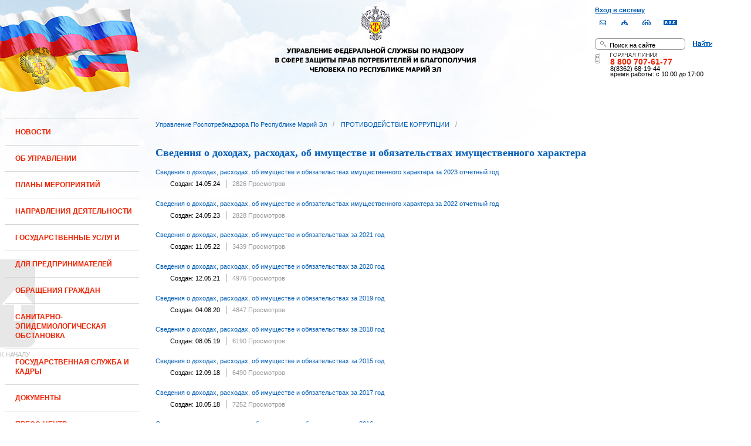

--- FILE ---
content_type: text/html;charset=UTF-8
request_url: https://12.rospotrebnadzor.ru/anticorruption/income;jsessionid=1370BB8A27B80527461693487030FD33
body_size: 13050
content:
 <!DOCTYPE html> <html class="ltr" dir="ltr" lang="ru-RU"> <head> <meta 
    name="sputnik-verification" 
    content="Yv0GDkSGH5arOTeS"
/> <title>Сведения о доходах, расходах, об имуществе и обязательствах имущественного характера - Управление Роспотребнадзора по Республике Марий Эл</title> <meta content="text/html; charset=UTF-8" http-equiv="content-type" /> <link rel="Shortcut Icon" href="/html/themes/classic/images/favicon.ico" /> <link href="/html/portal/css.jsp?browserId=other&amp;themeId=classic&amp;colorSchemeId=01&amp;languageId=ru_RU&amp;t=1291128118000" rel="stylesheet" type="text/css" /> <link href="/html/portlet/asset_publisher/css/main.jsp?browserId=other&amp;themeId=classic&amp;colorSchemeId=01&amp;languageId=ru_RU&amp;t=1764450392000" rel="stylesheet" type="text/css" /> <link href="/html/portlet/journal_content/css/main.jsp?browserId=other&amp;themeId=classic&amp;colorSchemeId=01&amp;languageId=ru_RU&amp;t=1764450392000" rel="stylesheet" type="text/css" /> <script type="text/javascript">/*<![CDATA[*/var Liferay={Browser:{acceptsGzip:function(){return true},getMajorVersion:function(){return 131},getRevision:function(){return"537.36"},getVersion:function(){return"131.0.0.0"},isAir:function(){return false},isChrome:function(){return true},isFirefox:function(){return false},isGecko:function(){return true},isIe:function(){return false},isIphone:function(){return false},isLinux:function(){return false},isMac:function(){return true},isMobile:function(){return false},isMozilla:function(){return true},isOpera:function(){return false},isRtf:function(){return true},isSafari:function(){return true},isSun:function(){return false},isWap:function(){return false},isWapXhtml:function(){return false},isWebKit:function(){return true},isWindows:function(){return false},isWml:function(){return false}},ThemeDisplay:{getCompanyId:function(){return"10131"},getCompanyGroupId:function(){return"10164"},getUserId:function(){return"10134"},getDoAsUserIdEncoded:function(){return""},getPlid:function(){return"200307"},getLayoutId:function(){return"307"},getLayoutURL:function(){return"http://12.rospotrebnadzor.ru/anticorruption/income"},isPrivateLayout:function(){return"false"},getParentLayoutId:function(){return"303"},getScopeGroupId:function(){return"10156"},getParentGroupId:function(){return"10156"},isImpersonated:function(){return false},isSignedIn:function(){return false},getDefaultLanguageId:function(){return"ru_RU"},getLanguageId:function(){return"ru_RU"},isFreeformLayout:function(){return false},isStateExclusive:function(){return false},isStateMaximized:function(){return false},isStatePopUp:function(){return false},getPathContext:function(){return""},getPathImage:function(){return"/image"},getPathJavaScript:function(){return"/html/js"},getPathMain:function(){return"/c"},getPathThemeImages:function(){return"/html/themes/classic/images"},getPathThemeRoot:function(){return"/html/themes/classic"},getURLHome:function(){return"http://12.rospotrebnadzor.ru/web/guest"},getSessionId:function(){return"4A2FB5A85E0BC1D07EC8F77F448DBA70"},getPortletSetupShowBordersDefault:function(){return true}},PropsValues:{NTLM_AUTH_ENABLED:false}};var themeDisplay=Liferay.ThemeDisplay;Liferay.AUI={getBasePath:function(){return"/html/js/aui/"},getCombine:function(){return false},getComboPath:function(){return"/combo/?browserId=other&languageId=ru_RU&t=1291136105000&p=/html/js&"},getFilter:function(){return"raw"}};window.YUI_config={comboBase:Liferay.AUI.getComboPath(),fetchCSS:false,filter:Liferay.AUI.getFilter(),root:Liferay.AUI.getBasePath()};Liferay.currentURL="\x2fanticorruption\x2fincome";Liferay.currentURLEncoded="%2Fanticorruption%2Fincome";/*]]>*/</script> <script src="/html/js/aui/yui/yui.js?t=1291136105000" type="text/javascript"></script> <script src="/html/js/aui/attribute/attribute.js?t=1291136105000" type="text/javascript"></script> <script src="/html/js/aui/event-custom/event-custom.js?t=1291136105000" type="text/javascript"></script> <script src="/html/js/aui/loader/loader.js?t=1291136105000" type="text/javascript"></script> <script src="/html/js/aui/oop/oop.js?t=1291136105000" type="text/javascript"></script> <script src="/html/js/aui/aui-base/aui-base.js?t=1291136105000" type="text/javascript"></script> <script src="/html/js/liferay/modules.js?t=1291136105000" type="text/javascript"></script> <script src="/html/js/liferay/dependency.js?t=1291136105000" type="text/javascript"></script> <script src="/html/js/liferay/language.js?t=1291136105000" type="text/javascript"></script> <script src="/html/js/liferay/liferay.js?t=1291136105000" type="text/javascript"></script> <script src="/html/js/liferay/util.js?t=1291136105000" type="text/javascript"></script> <script src="/html/js/liferay/events.js?t=1291136105000" type="text/javascript"></script> <script src="/html/js/liferay/portal.js?t=1291136105000" type="text/javascript"></script> <script src="/html/js/liferay/portlet.js?t=1291136105000" type="text/javascript"></script> <script src="/html/js/liferay/portlet_sharing.js?t=1291136105000" type="text/javascript"></script> <script src="/html/js/firebug/firebug.js" type="text/javascript"></script> <script type="text/javascript">/*<![CDATA[*/Liferay.Portlet.list=["71_INSTANCE_H5vj","101_INSTANCE_VA4f","56_INSTANCE_Y7Rh"];/*]]>*/</script> <link class="lfr-css-file" href="/html/themes/classic/css/main.css?browserId=other&amp;languageId=ru_RU&amp;t=1296480524000" rel="stylesheet" type="text/css" /> <style type="text/css">#heading .logo{background:url(/image/company_logo?img_id=71823&amp;t=1764536816776) no-repeat;display:block;font-size:0;height:70px;text-indent:-9999em;width:70px;}</style> <style type="text/css">#p_p_id_71_INSTANCE_H5vj_{color:#5A5A5A;font-family:'Tahoma';text-align:left;text-decoration:none;}#p_p_id_101_INSTANCE_VA4f_{border-width:0;border-style:;font-style:normal;font-weight:normal;}</style> <meta name='yandex-verification' content='437ac75707eb51d0' /> <!--meta name="google-site-verification" content="wH_8RstSQW-oU-v1m_S2xRc8bCN4mwY9YywK8UyfUeQ" /> <!--    <script language="javascript" type="text/javascript" src="/html/themes/classic/js/jquery-min.js"></script> --> <link rel="stylesheet" type="text/css" media="all" href="/jgallery-1.6.2/dist/css/font-awesome.min.css" /> <link rel="stylesheet" type="text/css" media="all" href="/jgallery-1.6.2/dist/css/jgallery.min.css?v=1.6.0" /> <!--    <script type="text/javascript" src="/jgallery-1.6.2/dist/js/jgallery.min.js?v=1.6.0"></script> --> <!--    <script type="text/javascript" src="/jgallery-1.6.2/dist/js/touchswipe.min.js"></script> --> </head> <body class="body_bg blue controls-visible guest-community signed-out public-page"> <script type="text/javascript">/*<![CDATA[*/(function(a,f){if(!a.__utlWdgt){a.__utlWdgt=true;var i=f,c=i.createElement("script"),e="getElementsByTagName";c.type="text/javascript";c.charset="UTF-8";c.async=true;c.src=("https:"==a.location.protocol?"https":"http")+"://w.uptolike.com/widgets/v1/uptolike.js";var b=i[e]("body")[0];b.appendChild(c)}})(window,document);/*]]>*/</script> <script type="text/javascript">/*<![CDATA[*/var mkgu_widget_param={id:218,color:"#9c0"};/*]]>*/</script> <div id="wrapper"> <a href="#main-content" id="skip-to-content">Перейти к содержанию</a> <header class="header_v2"> <div id="infoblock"> <div id="navig"> <div><a href="/login" class="top-login">Вход в систему</a></div> <a href="https://petition.rospotrebnadzor.ru/petition/"><img width="27" height="27" class="but" alt="Обратная связь" src="/html/themes/classic/images/but-email.gif"></a> <a href="/map/"><img width="27" height="27" class="but" alt="Карта сайта" src="/html/themes/classic/images/but-structure.gif"></a> <a href="/huge/#" id="hugeView"><img width="27" height="27" class="but" alt="Версия для слабовидящих" src="/html/themes/classic/images/but-disab.gif"></a> <a href="/rss_all/-/asset_publisher/Kq6J/rss?p_p_cacheability=cacheLevelPage&_101_INSTANCE_Kq6J_currentURL=%2Frss_all"><img width="23" height="9" class="but1" alt="RSS" src="/html/themes/classic/images/rss2.gif"></a> </div> <div id="sitesearch"> <form title="Поиск по сайту"   id="id-form-search" onsubmit="if(document.getElementById('form-search').value=='Поиск на сайте') document.getElementById('id-form-search').action='/search'; if(document.getElementById('form-search').value.replace(/^\s+|\s+$/g, '')=='') document.getElementById('id-form-search').action='/search/'; " action="/search?p_p_id=3&amp;p_p_lifecycle=0&amp;p_p_state=maximized&amp;p_p_mode=view&amp;p_p_col_id=column-1&amp;p_p_col_count=2&amp;_3_struts_action=%2Fsearch%2Fsearch" method="post"> <input type="hidden" value="search" name="handler" /> <div> <input type="text" align="middle" maxlength="50" size="15" value="Поиск на сайте" id="form-search" title="Введите запрос" name="_3_keywords" onblur="if(this.value=='') this.value='Поиск на сайте';" onfocus="if(this.value=='Поиск на сайте') this.value='';" /></div> <input type="image" align="middle" id="but-search" src="/html/themes/classic/images/but-search.gif"> </form> </div> <div id="hotline"> <img width="136" height="9" id="ob1" title="Горячая линия" alt="Горячая линия" src="/html/themes/classic/images/hotline2.gif"> <img width="9" height="18" id="ob2" title="Горячая линия" alt="Горячая линия" src="/html/themes/classic/images/hotline.gif"> <div id="ob3">8 800 707-61-77</a></div> <div id="ob4"><font color="black">8(8362) 68-19-44</a></div> <div id="ob5"><font color="black" face="Arial">время работы: с 10:00 до 17:00</font></div> </div> </div> <div class="logo"> <a href="/"><img src="/html/themes/classic/images/logo4.gif"></a> </div> </header> </div> <table class="wide"> <tr> <td style="vertical-align:top"> <header id="banner" role="banner"> <hgroup id="heading"> <h1 class="company-title"> <a class="logo1" href="http://12.rospotrebnadzor.ru/web/guest;jsessionid=4A2FB5A85E0BC1D07EC8F77F448DBA70" title="Перейти Управление Роспотребнадзора по Республике Марий Эл"> <span>Управление Роспотребнадзора по Республике Марий Эл</span> </a> </h1> <h2 class="community-title"> <a href="http://12.rospotrebnadzor.ru/anticorruption/income;jsessionid=4A2FB5A85E0BC1D07EC8F77F448DBA70?p_p_id=49&amp;p_p_lifecycle=1&amp;p_p_state=normal&amp;p_p_mode=view&amp;p_p_col_pos=1&amp;p_p_col_count=3&amp;_49_struts_action=%2Fmy_places%2Fview&amp;_49_groupId=10156&amp;_49_privateLayout=false" title="Перейти Управление Роспотребнадзора по Республике Марий Эл"> <span>Управление Роспотребнадзора по Республике Марий Эл</span> </a> </h2> <h3 class="page-title"> <span>Сведения о доходах, расходах, об имуществе и обязательствах имущественного характера</span> </h3> </hgroup> <a href="/c/portal/login?p_l_id=200307" id="sign-in" rel="nofollow">Войти</a> <nav class="sort-pages modify-pages" id="navigation"> <h1> <span>Навигация</span> </h1> <ul class="1234"> <li> <a href="http://12.rospotrebnadzor.ru/news;jsessionid=4A2FB5A85E0BC1D07EC8F77F448DBA70" ><span> НОВОСТИ</span></a> </li> <li> <a href="http://12.rospotrebnadzor.ru/about;jsessionid=4A2FB5A85E0BC1D07EC8F77F448DBA70" ><span> ОБ УПРАВЛЕНИИ</span></a> <ul class="child-static-3"> <li> <a href="http://12.rospotrebnadzor.ru/about/leaders;jsessionid=4A2FB5A85E0BC1D07EC8F77F448DBA70" >Руководство</a> <li> <a href="http://12.rospotrebnadzor.ru/about/function;jsessionid=4A2FB5A85E0BC1D07EC8F77F448DBA70" >Положение об Управлении</a> <li> <a href="http://12.rospotrebnadzor.ru/about/structure;jsessionid=4A2FB5A85E0BC1D07EC8F77F448DBA70" >Структура</a> <ul class="child-menu2"> <li> <a href="http://12.rospotrebnadzor.ru/about/structure/departments;jsessionid=4A2FB5A85E0BC1D07EC8F77F448DBA70" >Отделы</a> </li> <li> <a href="http://12.rospotrebnadzor.ru/about/structure/regions;jsessionid=4A2FB5A85E0BC1D07EC8F77F448DBA70" >Территориальные отделы</a> </li> </ul> <li> <a href="http://12.rospotrebnadzor.ru/about/history;jsessionid=4A2FB5A85E0BC1D07EC8F77F448DBA70" >История</a> <li> <a href="http://12.rospotrebnadzor.ru/about/purchases;jsessionid=4A2FB5A85E0BC1D07EC8F77F448DBA70" >Закупки</a> <li> <a href="http://12.rospotrebnadzor.ru/about/contacts;jsessionid=4A2FB5A85E0BC1D07EC8F77F448DBA70" >Контакты</a> <li> <a href="http://12.rospotrebnadzor.ru/security_personal_data;jsessionid=4A2FB5A85E0BC1D07EC8F77F448DBA70" >Политика безопасности персональных данных</a> </ul> </li> <li> <a href="http://12.rospotrebnadzor.ru/action_plans;jsessionid=4A2FB5A85E0BC1D07EC8F77F448DBA70" ><span> ПЛАНЫ МЕРОПРИЯТИЙ</span></a> <ul class="child-static-3"> <li> <a href="http://12.rospotrebnadzor.ru/action_plans/organization;jsessionid=4A2FB5A85E0BC1D07EC8F77F448DBA70" >Планы организационных мероприятий Управления</a> <li> <a href="http://12.rospotrebnadzor.ru/action_plans/inspection;jsessionid=4A2FB5A85E0BC1D07EC8F77F448DBA70" >Планы проведения контрольных (надзорных) мероприятий</a> <li> <a href="http://12.rospotrebnadzor.ru/action_plans/inspectionchanges;jsessionid=4A2FB5A85E0BC1D07EC8F77F448DBA70" >Изменения, внесённые в план проведения плановых контрольных (надзорных) мероприятий</a> <li> <a href="http://12.rospotrebnadzor.ru/action_plans/preventive_visits;jsessionid=4A2FB5A85E0BC1D07EC8F77F448DBA70" >План проведения профилактических визитов</a> <ul class="child-menu2"> <li> <a href="http://12.rospotrebnadzor.ru/action_plans/preventive_visits/2022;jsessionid=4A2FB5A85E0BC1D07EC8F77F448DBA70" >2022 год</a> </li> <li> <a href="http://12.rospotrebnadzor.ru/action_plans/preventive_visits/2023;jsessionid=4A2FB5A85E0BC1D07EC8F77F448DBA70" >2023 год</a> </li> <li> <a href="http://12.rospotrebnadzor.ru/action_plans/preventive_visits/2024;jsessionid=4A2FB5A85E0BC1D07EC8F77F448DBA70" >2024 год</a> </li> </ul> <li> <a href="http://12.rospotrebnadzor.ru/action_plans/inform;jsessionid=4A2FB5A85E0BC1D07EC8F77F448DBA70" >Консультирование по вопросам осуществления государственного контроля (надзора)</a> <li> <a href="https://rospotrebnadzor.ru/region/perecen_na.php;jsessionid=4A2FB5A85E0BC1D07EC8F77F448DBA70" >Перечень актов, содержащих обязательные требования</a> </ul> </li> <li> <a href="http://12.rospotrebnadzor.ru/directions;jsessionid=4A2FB5A85E0BC1D07EC8F77F448DBA70" ><span> НАПРАВЛЕНИЯ ДЕЯТЕЛЬНОСТИ</span></a> <ul class="child-static-3"> <li> <a href="http://12.rospotrebnadzor.ru/directions/prevention;jsessionid=4A2FB5A85E0BC1D07EC8F77F448DBA70" >Эпидемиологический надзор</a> <ul class="child-menu2"> <li> <a href="http://12.rospotrebnadzor.ru/directions_of_activity/profilaktika/pamyatki;jsessionid=4A2FB5A85E0BC1D07EC8F77F448DBA70" >Памятки для населения</a> </li> </ul> <li> <a href="http://12.rospotrebnadzor.ru/directions/saninspection;jsessionid=4A2FB5A85E0BC1D07EC8F77F448DBA70" >Санитарный надзор</a> <ul class="child-menu2"> <li> <a href="http://12.rospotrebnadzor.ru/directions/saninspection/food_quality;jsessionid=4A2FB5A85E0BC1D07EC8F77F448DBA70" >Качество и безопасность пищевых продуктов</a> </li> </ul> <li> <a href="http://12.rospotrebnadzor.ru/directions/zpp;jsessionid=4A2FB5A85E0BC1D07EC8F77F448DBA70" >Защита прав потребителей</a> <ul class="child-menu2"> <li> <a href="http://12.rospotrebnadzor.ru/directions/zpp/judicial_protection;jsessionid=4A2FB5A85E0BC1D07EC8F77F448DBA70" >Судебная защита</a> </li> <li> <a href="http://12.rospotrebnadzor.ru/directions/zpp/financial_literacy;jsessionid=4A2FB5A85E0BC1D07EC8F77F448DBA70" >Повышение финансовой грамотности</a> </li> </ul> <li> <a href="http://12.rospotrebnadzor.ru/directions/sgm;jsessionid=4A2FB5A85E0BC1D07EC8F77F448DBA70" >Социально-гигиенический мониторинг</a> <ul class="child-menu2"> <li> <a href="http://12.rospotrebnadzor.ru/directions/sgm/about;jsessionid=4A2FB5A85E0BC1D07EC8F77F448DBA70" >О государственной системе социально-гигиенического мониторинга</a> </li> <li> <a href="http://12.rospotrebnadzor.ru/directions/sgm/inf_sborniki;jsessionid=4A2FB5A85E0BC1D07EC8F77F448DBA70" >Информационные сборники</a> </li> </ul> <li> <a href="http://12.rospotrebnadzor.ru/directions/evrazes;jsessionid=4A2FB5A85E0BC1D07EC8F77F448DBA70" >Деятельность в рамках Таможенного союза</a> <li> <a href="http://12.rospotrebnadzor.ru/directions/cooperation;jsessionid=4A2FB5A85E0BC1D07EC8F77F448DBA70" >Межведомственное взаимодействие</a> <li> <a href="http://12.rospotrebnadzor.ru/directions/admpractice;jsessionid=4A2FB5A85E0BC1D07EC8F77F448DBA70" >Административная и судебная практика</a> <ul class="child-menu2"> <li> <a href="http://12.rospotrebnadzor.ru/395;jsessionid=4A2FB5A85E0BC1D07EC8F77F448DBA70" >Административная практика</a> </li> <li> <a href="http://12.rospotrebnadzor.ru/directions/admpractice/arbitrage_practice;jsessionid=4A2FB5A85E0BC1D07EC8F77F448DBA70" >Судебная практика</a> </li> </ul> <li> <a href="http://12.rospotrebnadzor.ru/directions/organization_supervision;jsessionid=4A2FB5A85E0BC1D07EC8F77F448DBA70" >Организация надзора</a> <ul class="child-menu2"> <li> <a href="http://12.rospotrebnadzor.ru/directions/organization_supervision/prevention_breach;jsessionid=4A2FB5A85E0BC1D07EC8F77F448DBA70" >Профилактика нарушений обязательных требований</a> </li> <li> <a href="http://12.rospotrebnadzor.ru/directions/organization_supervision/inspections;jsessionid=4A2FB5A85E0BC1D07EC8F77F448DBA70" >Информация о проведённых проверках</a> <ul class="child-menu4"> <li> <a href="http://12.rospotrebnadzor.ru/directions/inspections/prov1;jsessionid=4A2FB5A85E0BC1D07EC8F77F448DBA70" >Информация о результатах проверок, в т.ч. проверок деятельности органов исполнительной власти и органов местного самоуправления Республики Марий Эл</a> </li> <li> <a href="http://12.rospotrebnadzor.ru/directions/inspections/prov2;jsessionid=4A2FB5A85E0BC1D07EC8F77F448DBA70" >Информация о результатах проверок, проведённых в отношении органов местного самоуправления</a> </li> </ul> </li> </ul> <li> <a href="http://12.rospotrebnadzor.ru/directions/informing;jsessionid=4A2FB5A85E0BC1D07EC8F77F448DBA70" >Информирование</a> <ul class="child-menu2"> <li> <a href="http://12.rospotrebnadzor.ru/directions/informing/npa_nadzor;jsessionid=4A2FB5A85E0BC1D07EC8F77F448DBA70" >Нормативные правовые акты, регулирующие осуществление государственного контроля (надзора)</a> </li> <li> <a href="http://12.rospotrebnadzor.ru/directions/informing/data_list;jsessionid=4A2FB5A85E0BC1D07EC8F77F448DBA70" >Исчерпывающий перечень сведений, которые могут запрашиваться контрольным (надзорным) органом у контролируемого лица в сфере федерального государственного санитарно-эпидемиологического контроля (надзора)</a> </li> </ul> <li> <a href="http://12.rospotrebnadzor.ru/directions/public_council;jsessionid=4A2FB5A85E0BC1D07EC8F77F448DBA70" >Общественный Cовет</a> </ul> </li> <li> <a href="http://12.rospotrebnadzor.ru/stateservices;jsessionid=4A2FB5A85E0BC1D07EC8F77F448DBA70" ><span> ГОСУДАРСТВЕННЫЕ УСЛУГИ</span></a> <ul class="child-static-3"> <li> <a href="http://12.rospotrebnadzor.ru/stateservices/epgu;jsessionid=4A2FB5A85E0BC1D07EC8F77F448DBA70" >О предоставлении услуг Роспотребнадзора посредством ЕПГУ</a> <li> <a href="http://12.rospotrebnadzor.ru/stateservices/registration;jsessionid=4A2FB5A85E0BC1D07EC8F77F448DBA70" >Государственная регистрация</a> <ul class="child-menu2"> <li> <a href="http://12.rospotrebnadzor.ru/stateservices/registration/new;jsessionid=4A2FB5A85E0BC1D07EC8F77F448DBA70" >Государственная регистрация впервые внедряемой продукции, впервые ввозимой на таможенную территорию Таможенного союза</a> <ul class="child-menu4"> <li> <a href="http://12.rospotrebnadzor.ru/stateservices/registration/new/info;jsessionid=4A2FB5A85E0BC1D07EC8F77F448DBA70" >Информация об услуге</a> </li> <li> <a href="http://12.rospotrebnadzor.ru/stateservices/registration/new/laws;jsessionid=4A2FB5A85E0BC1D07EC8F77F448DBA70" >Нормативно-правовые акты</a> </li> <li> <a href="http://12.rospotrebnadzor.ru/stateservices/registration/new/payment;jsessionid=4A2FB5A85E0BC1D07EC8F77F448DBA70" >Реквизиты для оплаты государственной пошлины</a> </li> <li> <a href="http://12.rospotrebnadzor.ru/stateservices/registration/new/address;jsessionid=4A2FB5A85E0BC1D07EC8F77F448DBA70" >Адреса и телефоны</a> </li> <li> <a href="http://12.rospotrebnadzor.ru/stateservices/registration/new/time;jsessionid=4A2FB5A85E0BC1D07EC8F77F448DBA70" >График приёма</a> </li> <li> <a href="http://12.rospotrebnadzor.ru/stateservices/registration/new/procedures;jsessionid=4A2FB5A85E0BC1D07EC8F77F448DBA70" >Административные процедуры</a> </li> <li> <a href="http://12.rospotrebnadzor.ru/stateservices/registration/new/refusal;jsessionid=4A2FB5A85E0BC1D07EC8F77F448DBA70" >Основания для отказа</a> </li> <li> <a href="http://12.rospotrebnadzor.ru/stateservices/registration/new/appeal;jsessionid=4A2FB5A85E0BC1D07EC8F77F448DBA70" >Порядок обжалования</a> </li> <li> <a href="http://12.rospotrebnadzor.ru/stateservices/registration/new/receipt;jsessionid=4A2FB5A85E0BC1D07EC8F77F448DBA70" >Данные о получении услуги</a> </li> </ul> </li> <li> <a href="http://12.rospotrebnadzor.ru/stateservices/registration/changes;jsessionid=4A2FB5A85E0BC1D07EC8F77F448DBA70" >Внесение изменений в действующее свидетельство о государственной регистрации</a> <ul class="child-menu4"> <li> <a href="http://12.rospotrebnadzor.ru/stateservices/registration/change/info;jsessionid=4A2FB5A85E0BC1D07EC8F77F448DBA70" >Информация об услуге</a> </li> <li> <a href="http://12.rospotrebnadzor.ru/stateservices/registration/change/laws;jsessionid=4A2FB5A85E0BC1D07EC8F77F448DBA70" >Нормативно-правовые акты</a> </li> <li> <a href="http://12.rospotrebnadzor.ru/stateservices/registration/change/payment;jsessionid=4A2FB5A85E0BC1D07EC8F77F448DBA70" >Реквизиты для оплаты государственной пошлины</a> </li> <li> <a href="http://12.rospotrebnadzor.ru/stateservices/registration/change/address;jsessionid=4A2FB5A85E0BC1D07EC8F77F448DBA70" >Адреса и телефоны</a> </li> <li> <a href="http://12.rospotrebnadzor.ru/stateservices/registration/change/time;jsessionid=4A2FB5A85E0BC1D07EC8F77F448DBA70" >График приёма</a> </li> <li> <a href="http://12.rospotrebnadzor.ru/stateservices/registration/change/refusal;jsessionid=4A2FB5A85E0BC1D07EC8F77F448DBA70" >Основания для отказа</a> </li> <li> <a href="http://12.rospotrebnadzor.ru/stateservices/registration/change/appeal;jsessionid=4A2FB5A85E0BC1D07EC8F77F448DBA70" >Порядок обжалования</a> </li> </ul> </li> </ul> <li> <a href="http://12.rospotrebnadzor.ru/stateservices/licensing;jsessionid=4A2FB5A85E0BC1D07EC8F77F448DBA70" >Лицензирование отдельных видов деятельности</a> <ul class="child-menu2"> <li> <a href="http://12.rospotrebnadzor.ru/stateservices/licensing/infect_agents;jsessionid=4A2FB5A85E0BC1D07EC8F77F448DBA70" >Лицензирование деятельности, связанной с использованием возбудителей инфекционных заболеваний</a> <ul class="child-menu4"> <li> <a href="http://12.rospotrebnadzor.ru/stateservices/licensing/infect_agents/receipt;jsessionid=4A2FB5A85E0BC1D07EC8F77F448DBA70" >Получение лицензии</a> <ul class="child-menu5"> <li> <a href="http://12.rospotrebnadzor.ru/stateservices/licensing/infect_agents/receipt/info;jsessionid=4A2FB5A85E0BC1D07EC8F77F448DBA70" >Информация об услуге</a> </li> <li> <a href="http://12.rospotrebnadzor.ru/stateservices/licensing/infect_agents/receipt/laws;jsessionid=4A2FB5A85E0BC1D07EC8F77F448DBA70" >Нормативно-правовые акты</a> </li> <li> <a href="http://12.rospotrebnadzor.ru/stateservices/licensing/infect_agents/receipt/address;jsessionid=4A2FB5A85E0BC1D07EC8F77F448DBA70" >Адреса и телефоны</a> </li> <li> <a href="http://12.rospotrebnadzor.ru/stateservices/licensing/infect_agents/receipt/time;jsessionid=4A2FB5A85E0BC1D07EC8F77F448DBA70" >График приёма</a> </li> <li> <a href="http://12.rospotrebnadzor.ru/stateservices/licensing/infect_agents/receipt/procedures;jsessionid=4A2FB5A85E0BC1D07EC8F77F448DBA70" >Административные процедуры</a> </li> <li> <a href="http://12.rospotrebnadzor.ru/stateservices/licensing/infect_agents/receipt/refusal;jsessionid=4A2FB5A85E0BC1D07EC8F77F448DBA70" >Основания для отказа</a> </li> <li> <a href="http://12.rospotrebnadzor.ru/stateservices/licensing/infect_agents/receipt/epgu;jsessionid=4A2FB5A85E0BC1D07EC8F77F448DBA70" >Получение услуги</a> </li> <li> <a href="http://12.rospotrebnadzor.ru/stateservices/licensing/infect_agents/receipt/appeal;jsessionid=4A2FB5A85E0BC1D07EC8F77F448DBA70" >Порядок обжалования</a> </li> </ul> </li> <li> <a href="http://12.rospotrebnadzor.ru/stateservices/licensing/infect_agents/renewal;jsessionid=4A2FB5A85E0BC1D07EC8F77F448DBA70" >Переоформление документа, подтверждающего наличие лицензии</a> <ul class="child-menu5"> <li> <a href="http://12.rospotrebnadzor.ru/stateservices/licensing/infect_agents/renewal/info;jsessionid=4A2FB5A85E0BC1D07EC8F77F448DBA70" >Информация об услуге</a> </li> <li> <a href="http://12.rospotrebnadzor.ru/stateservices/licensing/infect_agents/renewal/laws;jsessionid=4A2FB5A85E0BC1D07EC8F77F448DBA70" >Нормативно-правовые акты</a> </li> <li> <a href="http://12.rospotrebnadzor.ru/stateservices/licensing/infect_agents/renewal/address;jsessionid=4A2FB5A85E0BC1D07EC8F77F448DBA70" >Адреса и телефоны</a> </li> <li> <a href="http://12.rospotrebnadzor.ru/stateservices/licensing/infect_agents/renewal/time;jsessionid=4A2FB5A85E0BC1D07EC8F77F448DBA70" >График приёма</a> </li> <li> <a href="http://12.rospotrebnadzor.ru/stateservices/licensing/infect_agents/renewal/procedures;jsessionid=4A2FB5A85E0BC1D07EC8F77F448DBA70" >Административные процедуры</a> </li> <li> <a href="http://12.rospotrebnadzor.ru/stateservices/licensing/infect_agents/renewal/refusal;jsessionid=4A2FB5A85E0BC1D07EC8F77F448DBA70" >Основания для отказа</a> </li> <li> <a href="http://12.rospotrebnadzor.ru/stateservices/licensing/infect_agents/renewal/epgu;jsessionid=4A2FB5A85E0BC1D07EC8F77F448DBA70" >Получение услуги</a> </li> <li> <a href="http://12.rospotrebnadzor.ru/stateservices/licensing/infect_agents/renewal/appeal;jsessionid=4A2FB5A85E0BC1D07EC8F77F448DBA70" >Порядок обжалования</a> </li> </ul> </li> <li> <a href="http://12.rospotrebnadzor.ru/stateservices/licensing/infect_agents/revocation;jsessionid=4A2FB5A85E0BC1D07EC8F77F448DBA70" >Прекращение действия лицензии</a> <ul class="child-menu5"> <li> <a href="http://12.rospotrebnadzor.ru/stateservices/licensing/infect_agents/revocation/info;jsessionid=4A2FB5A85E0BC1D07EC8F77F448DBA70" >Информация об услуге</a> </li> <li> <a href="http://12.rospotrebnadzor.ru/stateservices/licensing/infect_agents/revocation/laws;jsessionid=4A2FB5A85E0BC1D07EC8F77F448DBA70" >Нормативно-правовые акты</a> </li> <li> <a href="http://12.rospotrebnadzor.ru/stateservices/licensing/infect_agents/revocation/address;jsessionid=4A2FB5A85E0BC1D07EC8F77F448DBA70" >Адреса и телефоны</a> </li> <li> <a href="http://12.rospotrebnadzor.ru/stateservices/licensing/infect_agents/revocation/time;jsessionid=4A2FB5A85E0BC1D07EC8F77F448DBA70" >График приёма</a> </li> <li> <a href="http://12.rospotrebnadzor.ru/stateservices/licensing/infect_agents/revocation/procedures;jsessionid=4A2FB5A85E0BC1D07EC8F77F448DBA70" >Административные процедуры</a> </li> <li> <a href="http://12.rospotrebnadzor.ru/stateservices/licensing/infect_agents/revocation/refusal;jsessionid=4A2FB5A85E0BC1D07EC8F77F448DBA70" >Основания для отказа</a> </li> <li> <a href="http://12.rospotrebnadzor.ru/stateservices/licensing/infect_agents/revocation/appeal;jsessionid=4A2FB5A85E0BC1D07EC8F77F448DBA70" >Порядок обжалования</a> </li> </ul> </li> </ul> </li> <li> <a href="http://12.rospotrebnadzor.ru/stateservices/licensing/ion_radiation;jsessionid=4A2FB5A85E0BC1D07EC8F77F448DBA70" >Лицензирование деятельности в области использования источников ионизирующего излучения (генерирующих)</a> <ul class="child-menu4"> <li> <a href="http://12.rospotrebnadzor.ru/stateservices/licensing/ion_radiation/receipt;jsessionid=4A2FB5A85E0BC1D07EC8F77F448DBA70" >Получение лицензии</a> <ul class="child-menu5"> <li> <a href="http://12.rospotrebnadzor.ru/stateservices/licensing/ion_radiation/receipt/info;jsessionid=4A2FB5A85E0BC1D07EC8F77F448DBA70" >Информация об услуге</a> </li> <li> <a href="http://12.rospotrebnadzor.ru/stateservices/licensing/ion_radiation/receipt/laws;jsessionid=4A2FB5A85E0BC1D07EC8F77F448DBA70" >Нормативно-правовые акты</a> </li> <li> <a href="http://12.rospotrebnadzor.ru/stateservices/licensing/ion_radiation/receipt/address;jsessionid=4A2FB5A85E0BC1D07EC8F77F448DBA70" >Адреса и телефоны</a> </li> <li> <a href="http://12.rospotrebnadzor.ru/stateservices/licensing/ion_radiation/receipt/time;jsessionid=4A2FB5A85E0BC1D07EC8F77F448DBA70" >График приёма</a> </li> <li> <a href="http://12.rospotrebnadzor.ru/stateservices/licensing/ion_radiation/receipt/procedures;jsessionid=4A2FB5A85E0BC1D07EC8F77F448DBA70" >Административные процедуры</a> </li> <li> <a href="http://12.rospotrebnadzor.ru/stateservices/licensing/ion_radiation/receipt/refusal;jsessionid=4A2FB5A85E0BC1D07EC8F77F448DBA70" >Основания для отказа</a> </li> <li> <a href="http://12.rospotrebnadzor.ru/stateservices/licensing/ion_radiation/receipt/epgu;jsessionid=4A2FB5A85E0BC1D07EC8F77F448DBA70" >Получение услуги</a> </li> <li> <a href="http://12.rospotrebnadzor.ru/stateservices/licensing/ion_radiation/receipt/appeal;jsessionid=4A2FB5A85E0BC1D07EC8F77F448DBA70" >Порядок обжалования</a> </li> </ul> </li> <li> <a href="http://12.rospotrebnadzor.ru/stateservices/licensing/ion_radiation/renewal;jsessionid=4A2FB5A85E0BC1D07EC8F77F448DBA70" >Переоформление документа, подтверждающего наличие лицензии</a> <ul class="child-menu5"> <li> <a href="http://12.rospotrebnadzor.ru/stateservices/licensing/ion_radiation/renewal/info;jsessionid=4A2FB5A85E0BC1D07EC8F77F448DBA70" >Информация об услуге</a> </li> <li> <a href="http://12.rospotrebnadzor.ru/stateservices/licensing/ion_radiation/renewal/laws;jsessionid=4A2FB5A85E0BC1D07EC8F77F448DBA70" >Нормативно-правовые акты</a> </li> <li> <a href="http://12.rospotrebnadzor.ru/stateservices/licensing/ion_radiation/renewal/address;jsessionid=4A2FB5A85E0BC1D07EC8F77F448DBA70" >Адреса и телефоны</a> </li> <li> <a href="http://12.rospotrebnadzor.ru/stateservices/licensing/ion_radiation/renewal/time;jsessionid=4A2FB5A85E0BC1D07EC8F77F448DBA70" >График приёма</a> </li> <li> <a href="http://12.rospotrebnadzor.ru/stateservices/licensing/ion_radiation/renewal/procedures;jsessionid=4A2FB5A85E0BC1D07EC8F77F448DBA70" >Административные процедуры</a> </li> <li> <a href="http://12.rospotrebnadzor.ru/stateservices/licensing/ion_radiation/renewal/refusal;jsessionid=4A2FB5A85E0BC1D07EC8F77F448DBA70" >Основания для отказа</a> </li> <li> <a href="http://12.rospotrebnadzor.ru/stateservices/licensing/ion_radiation/renewal/epgu;jsessionid=4A2FB5A85E0BC1D07EC8F77F448DBA70" >Получение услуги</a> </li> <li> <a href="http://12.rospotrebnadzor.ru/stateservices/licensing/ion_radiation/renewal/appeal;jsessionid=4A2FB5A85E0BC1D07EC8F77F448DBA70" >Порядок обжалования</a> </li> </ul> </li> <li> <a href="http://12.rospotrebnadzor.ru/stateservices/licensing/ion_radiation/revocation;jsessionid=4A2FB5A85E0BC1D07EC8F77F448DBA70" >Прекращение действия лицензии</a> <ul class="child-menu5"> <li> <a href="http://12.rospotrebnadzor.ru/stateservices/licensing/ion_radiation/revocation/info;jsessionid=4A2FB5A85E0BC1D07EC8F77F448DBA70" >Информация об услуге</a> </li> <li> <a href="http://12.rospotrebnadzor.ru/stateservices/licensing/ion_radiation/revocation/laws;jsessionid=4A2FB5A85E0BC1D07EC8F77F448DBA70" >Нормативно-правовые акты</a> </li> <li> <a href="http://12.rospotrebnadzor.ru/stateservices/licensing/ion_radiation/revocation/address;jsessionid=4A2FB5A85E0BC1D07EC8F77F448DBA70" >Адреса и телефоны</a> </li> <li> <a href="http://12.rospotrebnadzor.ru/stateservices/licensing/ion_radiation/revocation/time;jsessionid=4A2FB5A85E0BC1D07EC8F77F448DBA70" >График приёма</a> </li> <li> <a href="http://12.rospotrebnadzor.ru/stateservices/licensing/ion_radiation/revocation/procedures;jsessionid=4A2FB5A85E0BC1D07EC8F77F448DBA70" >Административные процедуры</a> </li> <li> <a href="http://12.rospotrebnadzor.ru/stateservices/licensing/ion_radiation/revocation/refusal;jsessionid=4A2FB5A85E0BC1D07EC8F77F448DBA70" >Основания для отказа</a> </li> <li> <a href="http://12.rospotrebnadzor.ru/stateservices/licensing/ion_radiation/revocation/appeal;jsessionid=4A2FB5A85E0BC1D07EC8F77F448DBA70" >Порядок обжалования</a> </li> </ul> </li> </ul> </li> <li> <a href="http://12.rospotrebnadzor.ru/stateservices/licensing/correction;jsessionid=4A2FB5A85E0BC1D07EC8F77F448DBA70" >Исправление допущенных опечаток и (или) ошибок в результате предоставления государственной услуги</a> <ul class="child-menu4"> <li> <a href="http://12.rospotrebnadzor.ru/stateservices/licensing/correction/info;jsessionid=4A2FB5A85E0BC1D07EC8F77F448DBA70" >Информация об услуге</a> </li> <li> <a href="http://12.rospotrebnadzor.ru/stateservices/licensing/correction/laws;jsessionid=4A2FB5A85E0BC1D07EC8F77F448DBA70" >Нормативно-правовые акты</a> </li> <li> <a href="http://12.rospotrebnadzor.ru/stateservices/licensing/correction/address;jsessionid=4A2FB5A85E0BC1D07EC8F77F448DBA70" >Адреса и телефоны</a> </li> <li> <a href="http://12.rospotrebnadzor.ru/stateservices/licensing/correction/time;jsessionid=4A2FB5A85E0BC1D07EC8F77F448DBA70" >График приёма</a> </li> <li> <a href="http://12.rospotrebnadzor.ru/stateservices/licensing/correction/procedures;jsessionid=4A2FB5A85E0BC1D07EC8F77F448DBA70" >Административные процедуры</a> </li> <li> <a href="http://12.rospotrebnadzor.ru/stateservices/licensing/correction/refusal;jsessionid=4A2FB5A85E0BC1D07EC8F77F448DBA70" >Основания для отказа</a> </li> <li> <a href="http://12.rospotrebnadzor.ru/stateservices/licensing/correction/appeal;jsessionid=4A2FB5A85E0BC1D07EC8F77F448DBA70" >Порядок обжалования</a> </li> </ul> </li> <li> <a href="http://12.rospotrebnadzor.ru/stateservices/licensing/query;jsessionid=4A2FB5A85E0BC1D07EC8F77F448DBA70" >Предоставление сведений о конкретной лицензии</a> <ul class="child-menu4"> <li> <a href="http://12.rospotrebnadzor.ru/stateservices/licensing/query/info;jsessionid=4A2FB5A85E0BC1D07EC8F77F448DBA70" >Информация об услуге</a> </li> <li> <a href="http://12.rospotrebnadzor.ru/stateservices/licensing/query/laws;jsessionid=4A2FB5A85E0BC1D07EC8F77F448DBA70" >Нормативно-правовые акты</a> </li> <li> <a href="http://12.rospotrebnadzor.ru/stateservices/licensing/query/address;jsessionid=4A2FB5A85E0BC1D07EC8F77F448DBA70" >Адреса и телефоны</a> </li> <li> <a href="http://12.rospotrebnadzor.ru/stateservices/licensing/query/time;jsessionid=4A2FB5A85E0BC1D07EC8F77F448DBA70" >График приёма</a> </li> <li> <a href="http://12.rospotrebnadzor.ru/stateservices/licensing/query/procedures;jsessionid=4A2FB5A85E0BC1D07EC8F77F448DBA70" >Административные процедуры</a> </li> <li> <a href="http://12.rospotrebnadzor.ru/stateservices/licensing/query/refusal;jsessionid=4A2FB5A85E0BC1D07EC8F77F448DBA70" >Основания для отказа</a> </li> <li> <a href="http://12.rospotrebnadzor.ru/stateservices/licensing/query/appeal;jsessionid=4A2FB5A85E0BC1D07EC8F77F448DBA70" >Порядок обжалования</a> </li> </ul> </li> </ul> <li> <a href="http://12.rospotrebnadzor.ru/stateservices/notice/notification;jsessionid=4A2FB5A85E0BC1D07EC8F77F448DBA70" >Приём и учёт уведомлений о начале осуществления предпринимательской деятельности</a> <ul class="child-menu2"> <li> <a href="http://12.rospotrebnadzor.ru/stateservices/notification/registration;jsessionid=4A2FB5A85E0BC1D07EC8F77F448DBA70" >Регистрация в реестре уведомлений</a> <ul class="child-menu4"> <li> <a href="http://12.rospotrebnadzor.ru/stateservices/notification/registration/info;jsessionid=4A2FB5A85E0BC1D07EC8F77F448DBA70" >Информация об услуге</a> </li> <li> <a href="http://12.rospotrebnadzor.ru/stateservices/notification/registration/laws;jsessionid=4A2FB5A85E0BC1D07EC8F77F448DBA70" >Нормативно-правовые акты</a> </li> <li> <a href="http://12.rospotrebnadzor.ru/stateservices/notification/registration/address;jsessionid=4A2FB5A85E0BC1D07EC8F77F448DBA70" >Адреса и телефоны</a> </li> <li> <a href="http://12.rospotrebnadzor.ru/stateservices/notification/registration/time;jsessionid=4A2FB5A85E0BC1D07EC8F77F448DBA70" >График приёма</a> </li> <li> <a href="http://12.rospotrebnadzor.ru/stateservices/notification/registration/procedures;jsessionid=4A2FB5A85E0BC1D07EC8F77F448DBA70" >Административные процедуры</a> </li> <li> <a href="http://12.rospotrebnadzor.ru/stateservices/notification/registration/refusal;jsessionid=4A2FB5A85E0BC1D07EC8F77F448DBA70" >Основания для отказа</a> </li> <li> <a href="http://12.rospotrebnadzor.ru/stateservices/notification/registration/appeal;jsessionid=4A2FB5A85E0BC1D07EC8F77F448DBA70" >Порядок обжалования</a> </li> </ul> </li> <li> <a href="http://12.rospotrebnadzor.ru/stateservices/notification/changes;jsessionid=4A2FB5A85E0BC1D07EC8F77F448DBA70" >Внесение изменений в реестр уведомлений</a> <ul class="child-menu4"> <li> <a href="http://12.rospotrebnadzor.ru/stateservices/notification/changes/info;jsessionid=4A2FB5A85E0BC1D07EC8F77F448DBA70" >Информация об услуге</a> </li> <li> <a href="http://12.rospotrebnadzor.ru/stateservices/notification/changes/laws;jsessionid=4A2FB5A85E0BC1D07EC8F77F448DBA70" >Нормативно-правовые акты</a> </li> <li> <a href="http://12.rospotrebnadzor.ru/stateservices/notification/changes/address;jsessionid=4A2FB5A85E0BC1D07EC8F77F448DBA70" >Адреса и телефоны</a> </li> <li> <a href="http://12.rospotrebnadzor.ru/stateservices/notification/changes/time;jsessionid=4A2FB5A85E0BC1D07EC8F77F448DBA70" >График приёма</a> </li> <li> <a href="http://12.rospotrebnadzor.ru/stateservices/notification/changes/procedures;jsessionid=4A2FB5A85E0BC1D07EC8F77F448DBA70" >Административные процедуры</a> </li> <li> <a href="http://12.rospotrebnadzor.ru/stateservices/notification/changes/refusal;jsessionid=4A2FB5A85E0BC1D07EC8F77F448DBA70" >Основания для отказа</a> </li> <li> <a href="http://12.rospotrebnadzor.ru/stateservices/notification/changes/appeal;jsessionid=4A2FB5A85E0BC1D07EC8F77F448DBA70" >Порядок обжалования</a> </li> </ul> </li> <li> <a href="http://12.rospotrebnadzor.ru/stateservices/notice/procedure;jsessionid=4A2FB5A85E0BC1D07EC8F77F448DBA70" >Порядок получения госуслуги в электронном виде</a> </li> </ul> <li> <a href="http://12.rospotrebnadzor.ru/stateservices/conclusions;jsessionid=4A2FB5A85E0BC1D07EC8F77F448DBA70" >Выдача санитарно-эпидемиологического заключения</a> <ul class="child-menu2"> <li> <a href="http://12.rospotrebnadzor.ru/stateservices/conclusions/projectdocs;jsessionid=4A2FB5A85E0BC1D07EC8F77F448DBA70" >Получение санитарно-эпидемиологического заключения на проектную документацию</a> <ul class="child-menu4"> <li> <a href="http://12.rospotrebnadzor.ru/stateservices/conclusions/projectdocs/info;jsessionid=4A2FB5A85E0BC1D07EC8F77F448DBA70" >Информация об услуге</a> </li> <li> <a href="http://12.rospotrebnadzor.ru/stateservices/conclusions/projectdocs/laws;jsessionid=4A2FB5A85E0BC1D07EC8F77F448DBA70" >Нормативно-правовые акты</a> </li> <li> <a href="http://12.rospotrebnadzor.ru/stateservices/conclusions/projectdocs/address;jsessionid=4A2FB5A85E0BC1D07EC8F77F448DBA70" >Адреса и телефоны</a> </li> <li> <a href="http://12.rospotrebnadzor.ru/stateservices/conclusions/projectdocs/time;jsessionid=4A2FB5A85E0BC1D07EC8F77F448DBA70" >График приёма</a> </li> <li> <a href="http://12.rospotrebnadzor.ru/stateservices/conclusions/projectdocs/procedures;jsessionid=4A2FB5A85E0BC1D07EC8F77F448DBA70" >Административные процедуры</a> </li> <li> <a href="http://12.rospotrebnadzor.ru/stateservices/conclusions/projectdocs/refusal;jsessionid=4A2FB5A85E0BC1D07EC8F77F448DBA70" >Основания для отказа</a> </li> <li> <a href="http://12.rospotrebnadzor.ru/stateservices/conclusions/projectdocs/appeal;jsessionid=4A2FB5A85E0BC1D07EC8F77F448DBA70" >Порядок обжалования</a> </li> </ul> </li> <li> <a href="http://12.rospotrebnadzor.ru/stateservices/conclusions/activity;jsessionid=4A2FB5A85E0BC1D07EC8F77F448DBA70" >Получение санитарно-эпидемиологического заключения на вид деятельности</a> <ul class="child-menu4"> <li> <a href="http://12.rospotrebnadzor.ru/stateservices/conclusions/activity/info;jsessionid=4A2FB5A85E0BC1D07EC8F77F448DBA70" >Информация об услуге</a> </li> <li> <a href="http://12.rospotrebnadzor.ru/stateservices/conclusions/activity/laws;jsessionid=4A2FB5A85E0BC1D07EC8F77F448DBA70" >Нормативно-правовые акты</a> </li> <li> <a href="http://12.rospotrebnadzor.ru/stateservices/conclusions/activity/address;jsessionid=4A2FB5A85E0BC1D07EC8F77F448DBA70" >Адреса и телефоны</a> </li> <li> <a href="http://12.rospotrebnadzor.ru/stateservices/conclusions/activity/time;jsessionid=4A2FB5A85E0BC1D07EC8F77F448DBA70" >График приёма</a> </li> <li> <a href="http://12.rospotrebnadzor.ru/stateservices/conclusions/activity/procedures;jsessionid=4A2FB5A85E0BC1D07EC8F77F448DBA70" >Административные процедуры</a> </li> <li> <a href="http://12.rospotrebnadzor.ru/stateservices/conclusions/activity/refusal;jsessionid=4A2FB5A85E0BC1D07EC8F77F448DBA70" >Основания для отказа</a> </li> <li> <a href="http://12.rospotrebnadzor.ru/stateservices/conclusions/activity/appeal;jsessionid=4A2FB5A85E0BC1D07EC8F77F448DBA70" >Порядок обжалования</a> </li> </ul> </li> <li> <a href="http://12.rospotrebnadzor.ru/stateservices/conclusions/restructuring;jsessionid=4A2FB5A85E0BC1D07EC8F77F448DBA70" >Переоформление санитарно-эпидемиологического заключения</a> <ul class="child-menu4"> <li> <a href="http://12.rospotrebnadzor.ru/stateservices/conclusions/restructuring/info;jsessionid=4A2FB5A85E0BC1D07EC8F77F448DBA70" >Информация об услуге</a> </li> <li> <a href="http://12.rospotrebnadzor.ru/stateservices/conclusions/restructuring/laws;jsessionid=4A2FB5A85E0BC1D07EC8F77F448DBA70" >Нормативно-правовые акты</a> </li> <li> <a href="http://12.rospotrebnadzor.ru/stateservices/conclusions/restructuring/address;jsessionid=4A2FB5A85E0BC1D07EC8F77F448DBA70" >Адреса и телефоны</a> </li> <li> <a href="http://12.rospotrebnadzor.ru/stateservices/conclusions/restructuring/time;jsessionid=4A2FB5A85E0BC1D07EC8F77F448DBA70" >График приёма</a> </li> <li> <a href="http://12.rospotrebnadzor.ru/stateservices/conclusions/restructuring/procedures;jsessionid=4A2FB5A85E0BC1D07EC8F77F448DBA70" >Административные процедуры</a> </li> <li> <a href="http://12.rospotrebnadzor.ru/stateservices/conclusions/restructuring/refusal;jsessionid=4A2FB5A85E0BC1D07EC8F77F448DBA70" >Основания для отказа</a> </li> <li> <a href="http://12.rospotrebnadzor.ru/stateservices/conclusions/restructuring/appeal;jsessionid=4A2FB5A85E0BC1D07EC8F77F448DBA70" >Порядок обжалования</a> </li> </ul> </li> <li> <a href="http://12.rospotrebnadzor.ru/stateservices/conclusions/correction;jsessionid=4A2FB5A85E0BC1D07EC8F77F448DBA70" >Исправление допущенных опечаток и (или) ошибок в результате предоставления государственной услуги</a> <ul class="child-menu4"> <li> <a href="http://12.rospotrebnadzor.ru/stateservices/conclusions/correction/info;jsessionid=4A2FB5A85E0BC1D07EC8F77F448DBA70" >Информация об услуге</a> </li> <li> <a href="http://12.rospotrebnadzor.ru/607;jsessionid=4A2FB5A85E0BC1D07EC8F77F448DBA70" >Нормативно-правовые акты</a> </li> <li> <a href="http://12.rospotrebnadzor.ru/stateservices/conclusions/correction/address;jsessionid=4A2FB5A85E0BC1D07EC8F77F448DBA70" >Адреса и телефоны</a> </li> <li> <a href="http://12.rospotrebnadzor.ru/stateservices/conclusions/correction/time;jsessionid=4A2FB5A85E0BC1D07EC8F77F448DBA70" >График приёма</a> </li> <li> <a href="http://12.rospotrebnadzor.ru/stateservices/conclusions/correction/procedures;jsessionid=4A2FB5A85E0BC1D07EC8F77F448DBA70" >Административные процедуры</a> </li> <li> <a href="http://12.rospotrebnadzor.ru/stateservices/conclusions/correction/refusal;jsessionid=4A2FB5A85E0BC1D07EC8F77F448DBA70" >Основания для отказа</a> </li> <li> <a href="http://12.rospotrebnadzor.ru/stateservices/conclusions/correction/appeal;jsessionid=4A2FB5A85E0BC1D07EC8F77F448DBA70" >Порядок обжалования</a> </li> </ul> </li> </ul> <li> <a href="http://12.rospotrebnadzor.ru/stateservices/szz;jsessionid=4A2FB5A85E0BC1D07EC8F77F448DBA70" >Установление санитарно-защитных зон</a> <li> <a href="http://12.rospotrebnadzor.ru/stateservices/registries;jsessionid=4A2FB5A85E0BC1D07EC8F77F448DBA70" >Реестры</a> <li> <a href="http://12.rospotrebnadzor.ru/stateservices/feedback;jsessionid=4A2FB5A85E0BC1D07EC8F77F448DBA70" >Опрос получателя государственной услуги</a> <li> <a href="http://12.rospotrebnadzor.ru/stateservices/vashkontrol;jsessionid=4A2FB5A85E0BC1D07EC8F77F448DBA70" >Оставьте свой отзыв на сайте «Ваш контроль.ru&raquo;</a> </ul> </li> <li> <a href="http://12.rospotrebnadzor.ru/businessman;jsessionid=4A2FB5A85E0BC1D07EC8F77F448DBA70" ><span> ДЛЯ ПРЕДПРИНИМАТЕЛЕЙ</span></a> <ul class="child-static-3"> <li> <a href="http://12.rospotrebnadzor.ru/businessman/interaction;jsessionid=4A2FB5A85E0BC1D07EC8F77F448DBA70" >Взаимодействие Управления Роспотребнадзора по Республике Марий Эл с субъектами малого и среднего предпринимательства</a> <li> <a href="http://12.rospotrebnadzor.ru/businessman/stateservices;jsessionid=4A2FB5A85E0BC1D07EC8F77F448DBA70" >Предоставление государственных услуг</a> <li> <a href="http://12.rospotrebnadzor.ru/businessman/opendata;jsessionid=4A2FB5A85E0BC1D07EC8F77F448DBA70" >Открытые данные, подлежащие публикации в форме открытых данных</a> <li> <a href="http://12.rospotrebnadzor.ru/businessman/laws;jsessionid=4A2FB5A85E0BC1D07EC8F77F448DBA70" >Изменения в законодательстве</a> <li> <a href="http://12.rospotrebnadzor.ru/businessman/news;jsessionid=4A2FB5A85E0BC1D07EC8F77F448DBA70" >Новости</a> <li> <a href="http://12.rospotrebnadzor.ru/businessman/check_sheets;jsessionid=4A2FB5A85E0BC1D07EC8F77F448DBA70" >Проверочные листы</a> </ul> </li> <li> <a href="http://12.rospotrebnadzor.ru/claims;jsessionid=4A2FB5A85E0BC1D07EC8F77F448DBA70" ><span> ОБРАЩЕНИЯ ГРАЖДАН</span></a> <ul class="child-static-3"> <li> <a href="http://12.rospotrebnadzor.ru/claims/regulations;jsessionid=4A2FB5A85E0BC1D07EC8F77F448DBA70" >Нормативно-правовая база</a> <li> <a href="http://12.rospotrebnadzor.ru/claims/publicreception;jsessionid=4A2FB5A85E0BC1D07EC8F77F448DBA70" >Общественная приёмная</a> <li> <a href="https://petition.rospotrebnadzor.ru/petition/;jsessionid=4A2FB5A85E0BC1D07EC8F77F448DBA70" >Форма обращений граждан</a> <li> <a href="http://12.rospotrebnadzor.ru/claims/personalreception;jsessionid=4A2FB5A85E0BC1D07EC8F77F448DBA70" >Личный приём граждан</a> <li> <a href="http://12.rospotrebnadzor.ru/claims/counselingcenter;jsessionid=4A2FB5A85E0BC1D07EC8F77F448DBA70" >Консультационный центр для потребителей</a> </ul> </li> <li> <a href="http://12.rospotrebnadzor.ru/epidemiologic_situation;jsessionid=4A2FB5A85E0BC1D07EC8F77F448DBA70" ><span> САНИТАРНО-ЭПИДЕМИОЛОГИЧЕСКАЯ ОБСТАНОВКА</span></a> <ul class="child-static-3"> <li> <a href="http://12.rospotrebnadzor.ru/infectious_morbidity;jsessionid=4A2FB5A85E0BC1D07EC8F77F448DBA70" >Состояние инфекционной заболеваемости</a> </ul> </li> <li> <a href="http://12.rospotrebnadzor.ru/civilservice_personnel;jsessionid=4A2FB5A85E0BC1D07EC8F77F448DBA70" ><span> ГОСУДАРСТВЕННАЯ СЛУЖБА И КАДРЫ</span></a> <ul class="child-static-3"> <li> <a href="http://12.rospotrebnadzor.ru/civilservice_personnel/normative_base;jsessionid=4A2FB5A85E0BC1D07EC8F77F448DBA70" >Нормативная база</a> <li> <a href="http://12.rospotrebnadzor.ru/civilservice_personnel/vacancies;jsessionid=4A2FB5A85E0BC1D07EC8F77F448DBA70" >Конкурсы на замещение вакантных должностей</a> <ul class="child-menu2"> <li> <a href="http://12.rospotrebnadzor.ru/vacancy;jsessionid=4A2FB5A85E0BC1D07EC8F77F448DBA70" >Вакансии</a> </li> <li> <a href="http://12.rospotrebnadzor.ru/list_doc;jsessionid=4A2FB5A85E0BC1D07EC8F77F448DBA70" >Перечень документов</a> </li> <li> <a href="http://12.rospotrebnadzor.ru/civilservice_personnel/vacancies/info;jsessionid=4A2FB5A85E0BC1D07EC8F77F448DBA70" >Информация о проведении конкурсов</a> </li> <li> <a href="http://12.rospotrebnadzor.ru/results_competitions;jsessionid=4A2FB5A85E0BC1D07EC8F77F448DBA70" >Итоги конкурсов</a> </li> </ul> <li> <a href="http://12.rospotrebnadzor.ru/civilservice_personnel/personnel_reserve;jsessionid=4A2FB5A85E0BC1D07EC8F77F448DBA70" >Кадровый резерв</a> <li> <a href="http://12.rospotrebnadzor.ru/competitive_commission;jsessionid=4A2FB5A85E0BC1D07EC8F77F448DBA70" >Состав конкурсной комиссии</a> </ul> </li> <li> <a href="http://12.rospotrebnadzor.ru/doc;jsessionid=4A2FB5A85E0BC1D07EC8F77F448DBA70" ><span> ДОКУМЕНТЫ</span></a> <ul class="child-static-3"> <li> <a href="http://rospotrebnadzor.ru/documents/;jsessionid=4A2FB5A85E0BC1D07EC8F77F448DBA70" >Документы Роспотребнадзора</a> <li> <a href="http://12.rospotrebnadzor.ru/doc/regional;jsessionid=4A2FB5A85E0BC1D07EC8F77F448DBA70" >Документы Управления Роспотребнадзора</a> <ul class="child-menu2"> <li> <a href="http://12.rospotrebnadzor.ru/doc/regional/state_reports;jsessionid=4A2FB5A85E0BC1D07EC8F77F448DBA70" >Государственные доклады</a> </li> <li> <a href="http://12.rospotrebnadzor.ru/doc/regional/reports;jsessionid=4A2FB5A85E0BC1D07EC8F77F448DBA70" >Доклады</a> </li> <li> <a href="http://12.rospotrebnadzor.ru/doc/regional/resolutions;jsessionid=4A2FB5A85E0BC1D07EC8F77F448DBA70" >Постановления</a> </li> <li> <a href="http://12.rospotrebnadzor.ru/doc/regional/orders;jsessionid=4A2FB5A85E0BC1D07EC8F77F448DBA70" >Приказы</a> </li> <li> <a href="http://12.rospotrebnadzor.ru/doc/regional/protocols;jsessionid=4A2FB5A85E0BC1D07EC8F77F448DBA70" >Протоколы</a> </li> </ul> </ul> </li> <li> <a href="http://12.rospotrebnadzor.ru/press_center;jsessionid=4A2FB5A85E0BC1D07EC8F77F448DBA70" ><span> ПРЕСС-ЦЕНТР</span></a> <ul class="child-static-3"> <li> <a href="http://12.rospotrebnadzor.ru/press_center/anons;jsessionid=4A2FB5A85E0BC1D07EC8F77F448DBA70" >Анонсы событий</a> <li> <a href="http://12.rospotrebnadzor.ru/press_center/release;jsessionid=4A2FB5A85E0BC1D07EC8F77F448DBA70" >Пресс-релизы</a> <li> <a href="http://12.rospotrebnadzor.ru/press_center/healthy_nutrition;jsessionid=4A2FB5A85E0BC1D07EC8F77F448DBA70" >Здоровое питание</a> <li> <a href="http://12.rospotrebnadzor.ru/press_center/healthy_lifestyle;jsessionid=4A2FB5A85E0BC1D07EC8F77F448DBA70" >Здоровый образ жизни</a> <li> <a href="http://12.rospotrebnadzor.ru/anniversary100;jsessionid=4A2FB5A85E0BC1D07EC8F77F448DBA70" >Госсанэпидслужбе России – 100 лет</a> <ul class="child-menu2"> <li> <a href="http://12.rospotrebnadzor.ru/anniversary100/development;jsessionid=4A2FB5A85E0BC1D07EC8F77F448DBA70" >О развитии санитарно-эпидемиологической службы в Республике Марий Эл</a> </li> <li> <a href="http://12.rospotrebnadzor.ru/anniversary100/chiefs;jsessionid=4A2FB5A85E0BC1D07EC8F77F448DBA70" >Главные врачи, возглавлявшие службу госсанэпиднадзора Республики Марий Эл в разные годы</a> </li> <li> <a href="http://12.rospotrebnadzor.ru/anniversary100/veterans;jsessionid=4A2FB5A85E0BC1D07EC8F77F448DBA70" >Ветераны Службы</a> </li> <li> <a href="http://12.rospotrebnadzor.ru/anniversary100/photos;jsessionid=4A2FB5A85E0BC1D07EC8F77F448DBA70" >Исторические фотоматериалы</a> </li> </ul> <li> <a href="http://12.rospotrebnadzor.ru/pobeda-80;jsessionid=4A2FB5A85E0BC1D07EC8F77F448DBA70" >80-я годовщина Победы в Великой Отечественной войне 1941–1945 годов</a> <li> <a href="http://12.rospotrebnadzor.ru/646;jsessionid=4A2FB5A85E0BC1D07EC8F77F448DBA70" >Государственные праздники и памятные даты</a> <li> <a href="http://12.rospotrebnadzor.ru/press_center/contacts;jsessionid=4A2FB5A85E0BC1D07EC8F77F448DBA70" >Контакты пресс-службы</a> </ul> </li> <li> <a href="http://12.rospotrebnadzor.ru/links;jsessionid=4A2FB5A85E0BC1D07EC8F77F448DBA70" ><span> ДОПОЛНИТЕЛЬНЫЕ ИНФОРМАЦИОННЫЕ РЕСУРСЫ</span></a> </li> <li class="selected"> <a href="http://12.rospotrebnadzor.ru/anticorruption;jsessionid=4A2FB5A85E0BC1D07EC8F77F448DBA70" ><span> ПРОТИВОДЕЙСТВИЕ КОРРУПЦИИ</span></a> <ul class="child-static-3"> <li> <a href="http://12.rospotrebnadzor.ru/anticorruption/legalacts;jsessionid=4A2FB5A85E0BC1D07EC8F77F448DBA70" >Нормативные правовые и иные акты в сфере противодействия коррупции</a> <ul class="child-menu2"> <li> <a href="http://12.rospotrebnadzor.ru/anticorruption/legalacts/fedlaws;jsessionid=4A2FB5A85E0BC1D07EC8F77F448DBA70" >Федеральные законы, указы Президента Российской Федерации, постановления Правительства Росссийской Федерации</a> </li> <li> <a href="http://12.rospotrebnadzor.ru/anticorruption/legalacts/departacts;jsessionid=4A2FB5A85E0BC1D07EC8F77F448DBA70" >Ведомственные нормативные правовые акты</a> </li> </ul> <li> <a href="http://12.rospotrebnadzor.ru/anticorruption/metmaterials;jsessionid=4A2FB5A85E0BC1D07EC8F77F448DBA70" >Методические материалы</a> <li> <a href="http://12.rospotrebnadzor.ru/anticorruption/forms;jsessionid=4A2FB5A85E0BC1D07EC8F77F448DBA70" >Формы документов, связанных с противодействием коррупции, для заполнения</a> <li class="selected"> <a href="http://12.rospotrebnadzor.ru/anticorruption/income;jsessionid=4A2FB5A85E0BC1D07EC8F77F448DBA70" >Сведения о доходах, расходах, об имуществе и обязательствах имущественного характера</a> <li> <a href="http://12.rospotrebnadzor.ru/anticorruption/commission;jsessionid=4A2FB5A85E0BC1D07EC8F77F448DBA70" >Комиссия по соблюдению требований к служебному поведению и урегулированию конфликта интересов (аттестационная комиссия)</a> <ul class="child-menu2"> <li> <a href="http://12.rospotrebnadzor.ru/anticorruption/commission/composition;jsessionid=4A2FB5A85E0BC1D07EC8F77F448DBA70" >Состав Комиссии</a> </li> <li> <a href="http://12.rospotrebnadzor.ru/anticorruption/commission/regulation;jsessionid=4A2FB5A85E0BC1D07EC8F77F448DBA70" >Положение о Комиссии</a> </li> <li> <a href="http://12.rospotrebnadzor.ru/anticorruption/commission/order;jsessionid=4A2FB5A85E0BC1D07EC8F77F448DBA70" >Порядок подачи заявления для рассмотрения на Комиссии</a> </li> </ul> <li> <a href="http://12.rospotrebnadzor.ru/anticorruption/feedback;jsessionid=4A2FB5A85E0BC1D07EC8F77F448DBA70" >Обратная связь для сообщений о фактах коррупции</a> <li> <a href="http://12.rospotrebnadzor.ru/anticorruption/reports;jsessionid=4A2FB5A85E0BC1D07EC8F77F448DBA70" >Доклады, отчёты, обзоры, статистическая информация</a> </ul> </li> <li> <a href="http://12.rospotrebnadzor.ru/abiturient;jsessionid=4A2FB5A85E0BC1D07EC8F77F448DBA70" ><span> АБИТУРИЕНТУ 2025</span></a> </li> </ul> <div class="lcol_feedback"> <a href="https://petition.rospotrebnadzor.ru/petition/"><img src="/html/themes/classic/images/bnr-feedback.gif" width="202" height="57"></a> </div> </nav> </header> </td> <td  style="vertical-align:top"> <div id="content-top"> <nav class="site-breadcrumbs" id="breadcrumbs"> <h1> <span>Breadcrumbs</span> </h1> <ul class="breadcrumbs lfr-component"> <li class="first"><span><a href="http://12.rospotrebnadzor.ru">Управление Роспотребнадзора по Республике Марий Эл</a></span></li><li><span><a href="http://12.rospotrebnadzor.ru/anticorruption" >ПРОТИВОДЕЙСТВИЕ КОРРУПЦИИ</a></span></li><li class="last"><span><a href="http://12.rospotrebnadzor.ru/anticorruption/income" >Сведения о доходах, расходах, об имуществе и обязательствах имущественного характера</a></span></li> </ul> </nav> <div id="p_p_id_103_" class="portlet-boundary portlet-boundary_103_  portlet-static portlet-static-end  " > <a id="p_103"></a> </div> <div class="columns-1" id="main-content" role="main"> <div class="portlet-layout"> <div class="portlet-column portlet-column-only" id="column-1"> <div class="portlet-dropzone portlet-column-content portlet-column-content-only" id="layout-column_column-1"> <div id="p_p_id_71_INSTANCE_H5vj_" class="portlet-boundary portlet-boundary_71_  portlet-static portlet-static-end portlet-navigation " > <a id="p_71_INSTANCE_H5vj"></a> <div class="portlet-borderless-container" style=""> <div class="portlet-body"> <div class="nav-menu nav-menu-style-1"> <h2> <a href="http://12.rospotrebnadzor.ru/anticorruption/income" >Сведения о доходах, расходах, об имуществе и обязательствах имущественного характера</a> </h2> </div> </div> </div> </div> <div id="p_p_id_101_INSTANCE_VA4f_" class="portlet-boundary portlet-boundary_101_  portlet-static portlet-static-end portlet-asset-publisher " > <a id="p_101_INSTANCE_VA4f"></a> <div class="portlet-borderless-container" style=""> <div class="portlet-body"> <form action="" class="aui-form  " id="_101_INSTANCE_VA4f_fm" name="_101_INSTANCE_VA4f_fm" > <div class="add-asset-selector"> </div> </form> <ul class="title-list"> <li class="title-list content"> <a href="http://12.rospotrebnadzor.ru/anticorruption/income/-/asset_publisher/VA4f/content/%D1%81%D0%B2%D0%B5%D0%B4%D0%B5%D0%BD%D0%B8%D1%8F-%D0%BE-%D0%B4%D0%BE%D1%85%D0%BE%D0%B4%D0%B0%D1%85-%D1%80%D0%B0%D1%81%D1%85%D0%BE%D0%B4%D0%B0%D1%85-%D0%BE%D0%B1-%D0%B8%D0%BC%D1%83%D1%89%D0%B5%D1%81%D1%82%D0%B2%D0%B5-%D0%B8-%D0%BE%D0%B1%D1%8F%D0%B7%D0%B0%D1%82%D0%B5%D0%BB%D1%8C%D1%81%D1%82%D0%B2%D0%B0%D1%85-%D0%B8%D0%BC%D1%83%D1%89%D0%B5%D1%81%D1%82%D0%B2%D0%B5%D0%BD%D0%BD%D0%BE%D0%B3%D0%BE-%D1%85%D0%B0%D1%80%D0%B0%D0%BA%D1%82%D0%B5%D1%80%D0%B0-%D0%B7%D0%B0-2023-%D0%BE%D1%82%D1%87%D0%B5%D1%82%D0%BD%D1%8B%D0%B8-%D0%B3%D0%BE%D0%B4;jsessionid=4A2FB5A85E0BC1D07EC8F77F448DBA70?redirect=http%3A%2F%2F12.rospotrebnadzor.ru%2Fanticorruption%2Fincome%3Bjsessionid%3D4A2FB5A85E0BC1D07EC8F77F448DBA70%3Fp_p_id%3D101_INSTANCE_VA4f%26p_p_lifecycle%3D0%26p_p_state%3Dnormal%26p_p_mode%3Dview%26p_p_col_id%3Dcolumn-1%26p_p_col_pos%3D1%26p_p_col_count%3D3">Сведения о доходах, расходах, об имуществе и обязательствах имущественного характера за 2023 отчетный год</a> <div class="asset-metadata"> <span class="metadata-entry metadata-create-date"> &#1057;&#1086;&#1079;&#1076;&#1072;&#1085;: 14.05.24
				
			
		</span> <span class="vertical-separator"><!-- --></span> <span class="metadata-entry metadata-view-count"> 2826 Просмотров
				
			
		</span> </div> </li> <li class="title-list content"> <a href="http://12.rospotrebnadzor.ru/anticorruption/income/-/asset_publisher/VA4f/content/%D1%81%D0%B2%D0%B5%D0%B4%D0%B5%D0%BD%D0%B8%D1%8F-%D0%BE-%D0%B4%D0%BE%D1%85%D0%BE%D0%B4%D0%B0%D1%85-%D1%80%D0%B0%D1%81%D1%85%D0%BE%D0%B4%D0%B0%D1%85-%D0%BE%D0%B1-%D0%B8%D0%BC%D1%83%D1%89%D0%B5%D1%81%D1%82%D0%B2%D0%B5-%D0%B8-%D0%BE%D0%B1%D1%8F%D0%B7%D0%B0%D1%82%D0%B5%D0%BB%D1%8C%D1%81%D1%82%D0%B2%D0%B0%D1%85-%D0%B8%D0%BC%D1%83%D1%89%D0%B5%D1%81%D1%82%D0%B2%D0%B5%D0%BD%D0%BD%D0%BE%D0%B3%D0%BE-%D1%85%D0%B0%D1%80%D0%B0%D0%BA%D1%82%D0%B5%D1%80%D0%B0-%D0%B7%D0%B0-2022-%D0%BE%D1%82%D1%87%D0%B5%D1%82%D0%BD%D1%8B%D0%B8-%D0%B3%D0%BE%D0%B4;jsessionid=4A2FB5A85E0BC1D07EC8F77F448DBA70?redirect=http%3A%2F%2F12.rospotrebnadzor.ru%2Fanticorruption%2Fincome%3Bjsessionid%3D4A2FB5A85E0BC1D07EC8F77F448DBA70%3Fp_p_id%3D101_INSTANCE_VA4f%26p_p_lifecycle%3D0%26p_p_state%3Dnormal%26p_p_mode%3Dview%26p_p_col_id%3Dcolumn-1%26p_p_col_pos%3D1%26p_p_col_count%3D3">Сведения о доходах, расходах, об имуществе и обязательствах имущественного характера за 2022 отчетный год</a> <div class="asset-metadata"> <span class="metadata-entry metadata-create-date"> &#1057;&#1086;&#1079;&#1076;&#1072;&#1085;: 24.05.23
				
			
		</span> <span class="vertical-separator"><!-- --></span> <span class="metadata-entry metadata-view-count"> 2828 Просмотров
				
			
		</span> </div> </li> <li class="title-list content"> <a href="http://12.rospotrebnadzor.ru/anticorruption/income/-/asset_publisher/VA4f/content/%D1%81%D0%B2%D0%B5%D0%B4%D0%B5%D0%BD%D0%B8%D1%8F-%D0%BE-%D0%B4%D0%BE%D1%85%D0%BE%D0%B4%D0%B0%D1%85-%D1%80%D0%B0%D1%81%D1%85%D0%BE%D0%B4%D0%B0%D1%85-%D0%BE%D0%B1-%D0%B8%D0%BC%D1%83%D1%89%D0%B5%D1%81%D1%82%D0%B2%D0%B5-%D0%B8-%D0%BE%D0%B1%D1%8F%D0%B7%D0%B0%D1%82%D0%B5%D0%BB%D1%8C%D1%81%D1%82%D0%B2%D0%B0%D1%85-%D0%B7%D0%B0-2021-%D0%B3%D0%BE%D0%B4;jsessionid=4A2FB5A85E0BC1D07EC8F77F448DBA70?redirect=http%3A%2F%2F12.rospotrebnadzor.ru%2Fanticorruption%2Fincome%3Bjsessionid%3D4A2FB5A85E0BC1D07EC8F77F448DBA70%3Fp_p_id%3D101_INSTANCE_VA4f%26p_p_lifecycle%3D0%26p_p_state%3Dnormal%26p_p_mode%3Dview%26p_p_col_id%3Dcolumn-1%26p_p_col_pos%3D1%26p_p_col_count%3D3">Сведения о доходах, расходах, об имуществе и обязательствах за 2021 год</a> <div class="asset-metadata"> <span class="metadata-entry metadata-create-date"> &#1057;&#1086;&#1079;&#1076;&#1072;&#1085;: 11.05.22
				
			
		</span> <span class="vertical-separator"><!-- --></span> <span class="metadata-entry metadata-view-count"> 3439 Просмотров
				
			
		</span> </div> </li> <li class="title-list document"> <a href="http://12.rospotrebnadzor.ru/anticorruption/income/-/asset_publisher/VA4f/document/id/931157;jsessionid=4A2FB5A85E0BC1D07EC8F77F448DBA70?redirect=http%3A%2F%2F12.rospotrebnadzor.ru%2Fanticorruption%2Fincome%3Bjsessionid%3D4A2FB5A85E0BC1D07EC8F77F448DBA70%3Fp_p_id%3D101_INSTANCE_VA4f%26p_p_lifecycle%3D0%26p_p_state%3Dnormal%26p_p_mode%3Dview%26p_p_col_id%3Dcolumn-1%26p_p_col_pos%3D1%26p_p_col_count%3D3">Сведения о доходах, расходах, об имуществе и обязательствах за 2020 год</a> <div class="asset-metadata"> <span class="metadata-entry metadata-create-date"> &#1057;&#1086;&#1079;&#1076;&#1072;&#1085;: 12.05.21
				
			
		</span> <span class="vertical-separator"><!-- --></span> <span class="metadata-entry metadata-view-count"> 4976 Просмотров
				
			
		</span> </div> </li> <li class="title-list document"> <a href="http://12.rospotrebnadzor.ru/anticorruption/income/-/asset_publisher/VA4f/document/id/859522;jsessionid=4A2FB5A85E0BC1D07EC8F77F448DBA70?redirect=http%3A%2F%2F12.rospotrebnadzor.ru%2Fanticorruption%2Fincome%3Bjsessionid%3D4A2FB5A85E0BC1D07EC8F77F448DBA70%3Fp_p_id%3D101_INSTANCE_VA4f%26p_p_lifecycle%3D0%26p_p_state%3Dnormal%26p_p_mode%3Dview%26p_p_col_id%3Dcolumn-1%26p_p_col_pos%3D1%26p_p_col_count%3D3">Сведения о доходах, расходах, об имуществе и обязательствах за 2019 год</a> <div class="asset-metadata"> <span class="metadata-entry metadata-create-date"> &#1057;&#1086;&#1079;&#1076;&#1072;&#1085;: 04.08.20
				
			
		</span> <span class="vertical-separator"><!-- --></span> <span class="metadata-entry metadata-view-count"> 4847 Просмотров
				
			
		</span> </div> </li> <li class="title-list document"> <a href="http://12.rospotrebnadzor.ru/anticorruption/income/-/asset_publisher/VA4f/document/id/751755;jsessionid=4A2FB5A85E0BC1D07EC8F77F448DBA70?redirect=http%3A%2F%2F12.rospotrebnadzor.ru%2Fanticorruption%2Fincome%3Bjsessionid%3D4A2FB5A85E0BC1D07EC8F77F448DBA70%3Fp_p_id%3D101_INSTANCE_VA4f%26p_p_lifecycle%3D0%26p_p_state%3Dnormal%26p_p_mode%3Dview%26p_p_col_id%3Dcolumn-1%26p_p_col_pos%3D1%26p_p_col_count%3D3">Сведения о доходах, расходах, об имуществе и обязательствах за 2018 год</a> <div class="asset-metadata"> <span class="metadata-entry metadata-create-date"> &#1057;&#1086;&#1079;&#1076;&#1072;&#1085;: 08.05.19
				
			
		</span> <span class="vertical-separator"><!-- --></span> <span class="metadata-entry metadata-view-count"> 6190 Просмотров
				
			
		</span> </div> </li> <li class="title-list document"> <a href="http://12.rospotrebnadzor.ru/anticorruption/income/-/asset_publisher/VA4f/document/id/707841;jsessionid=4A2FB5A85E0BC1D07EC8F77F448DBA70?redirect=http%3A%2F%2F12.rospotrebnadzor.ru%2Fanticorruption%2Fincome%3Bjsessionid%3D4A2FB5A85E0BC1D07EC8F77F448DBA70%3Fp_p_id%3D101_INSTANCE_VA4f%26p_p_lifecycle%3D0%26p_p_state%3Dnormal%26p_p_mode%3Dview%26p_p_col_id%3Dcolumn-1%26p_p_col_pos%3D1%26p_p_col_count%3D3">Сведения о доходах, расходах, об имуществе и обязательствах за 2015 год</a> <div class="asset-metadata"> <span class="metadata-entry metadata-create-date"> &#1057;&#1086;&#1079;&#1076;&#1072;&#1085;: 12.09.18
				
			
		</span> <span class="vertical-separator"><!-- --></span> <span class="metadata-entry metadata-view-count"> 6490 Просмотров
				
			
		</span> </div> </li> <li class="title-list document"> <a href="http://12.rospotrebnadzor.ru/anticorruption/income/-/asset_publisher/VA4f/document/id/676702;jsessionid=4A2FB5A85E0BC1D07EC8F77F448DBA70?redirect=http%3A%2F%2F12.rospotrebnadzor.ru%2Fanticorruption%2Fincome%3Bjsessionid%3D4A2FB5A85E0BC1D07EC8F77F448DBA70%3Fp_p_id%3D101_INSTANCE_VA4f%26p_p_lifecycle%3D0%26p_p_state%3Dnormal%26p_p_mode%3Dview%26p_p_col_id%3Dcolumn-1%26p_p_col_pos%3D1%26p_p_col_count%3D3">Сведения о доходах, расходах, об имуществе и обязательствах за 2017 год</a> <div class="asset-metadata"> <span class="metadata-entry metadata-create-date"> &#1057;&#1086;&#1079;&#1076;&#1072;&#1085;: 10.05.18
				
			
		</span> <span class="vertical-separator"><!-- --></span> <span class="metadata-entry metadata-view-count"> 7252 Просмотров
				
			
		</span> </div> </li> <li class="title-list document"> <a href="http://12.rospotrebnadzor.ru/anticorruption/income/-/asset_publisher/VA4f/document/id/601153;jsessionid=4A2FB5A85E0BC1D07EC8F77F448DBA70?redirect=http%3A%2F%2F12.rospotrebnadzor.ru%2Fanticorruption%2Fincome%3Bjsessionid%3D4A2FB5A85E0BC1D07EC8F77F448DBA70%3Fp_p_id%3D101_INSTANCE_VA4f%26p_p_lifecycle%3D0%26p_p_state%3Dnormal%26p_p_mode%3Dview%26p_p_col_id%3Dcolumn-1%26p_p_col_pos%3D1%26p_p_col_count%3D3">Сведения о доходах, расходах, об имуществе и обязательствах за 2016 год</a> <div class="asset-metadata"> <span class="metadata-entry metadata-create-date"> &#1057;&#1086;&#1079;&#1076;&#1072;&#1085;: 05.05.17
				
			
		</span> <span class="vertical-separator"><!-- --></span> <span class="metadata-entry metadata-view-count"> 7337 Просмотров
				
			
		</span> </div> </li> <li class="title-list document"> <a href="http://12.rospotrebnadzor.ru/anticorruption/income/-/asset_publisher/VA4f/document/id/408201;jsessionid=4A2FB5A85E0BC1D07EC8F77F448DBA70?redirect=http%3A%2F%2F12.rospotrebnadzor.ru%2Fanticorruption%2Fincome%3Bjsessionid%3D4A2FB5A85E0BC1D07EC8F77F448DBA70%3Fp_p_id%3D101_INSTANCE_VA4f%26p_p_lifecycle%3D0%26p_p_state%3Dnormal%26p_p_mode%3Dview%26p_p_col_id%3Dcolumn-1%26p_p_col_pos%3D1%26p_p_col_count%3D3">Сведения о доходах, расходах, об имуществе и обязательствах за 2014 год</a> <div class="asset-metadata"> <span class="metadata-entry metadata-create-date"> &#1057;&#1086;&#1079;&#1076;&#1072;&#1085;: 06.05.15
				
			
		</span> <span class="vertical-separator"><!-- --></span> <span class="metadata-entry metadata-view-count"> 8029 Просмотров
				
			
		</span> </div> </li> <li class="title-list document"> <a href="http://12.rospotrebnadzor.ru/anticorruption/income/-/asset_publisher/VA4f/document/id/331445;jsessionid=4A2FB5A85E0BC1D07EC8F77F448DBA70?redirect=http%3A%2F%2F12.rospotrebnadzor.ru%2Fanticorruption%2Fincome%3Bjsessionid%3D4A2FB5A85E0BC1D07EC8F77F448DBA70%3Fp_p_id%3D101_INSTANCE_VA4f%26p_p_lifecycle%3D0%26p_p_state%3Dnormal%26p_p_mode%3Dview%26p_p_col_id%3Dcolumn-1%26p_p_col_pos%3D1%26p_p_col_count%3D3">Сведения о доходах, расходах, об имуществе и обязательствах за 2013 год</a> <div class="asset-metadata"> <span class="metadata-entry metadata-create-date"> &#1057;&#1086;&#1079;&#1076;&#1072;&#1085;: 13.05.14
				
			
		</span> <span class="vertical-separator"><!-- --></span> <span class="metadata-entry metadata-view-count"> 9210 Просмотров
				
			
		</span> </div> </li> <li class="title-list document"> <a href="http://12.rospotrebnadzor.ru/anticorruption/income/-/asset_publisher/VA4f/document/id/209478;jsessionid=4A2FB5A85E0BC1D07EC8F77F448DBA70?redirect=http%3A%2F%2F12.rospotrebnadzor.ru%2Fanticorruption%2Fincome%3Bjsessionid%3D4A2FB5A85E0BC1D07EC8F77F448DBA70%3Fp_p_id%3D101_INSTANCE_VA4f%26p_p_lifecycle%3D0%26p_p_state%3Dnormal%26p_p_mode%3Dview%26p_p_col_id%3Dcolumn-1%26p_p_col_pos%3D1%26p_p_col_count%3D3">Сведения о доходах, об имуществе и обязательствах за 2012 год</a> <div class="asset-metadata"> <span class="metadata-entry metadata-create-date"> &#1057;&#1086;&#1079;&#1076;&#1072;&#1085;: 26.04.13
				
			
		</span> <span class="vertical-separator"><!-- --></span> <span class="metadata-entry metadata-view-count"> 11514 Просмотров
				
			
		</span> </div> </li> <li class="title-list document"> <a href="http://12.rospotrebnadzor.ru/anticorruption/income/-/asset_publisher/VA4f/document/id/156574;jsessionid=4A2FB5A85E0BC1D07EC8F77F448DBA70?redirect=http%3A%2F%2F12.rospotrebnadzor.ru%2Fanticorruption%2Fincome%3Bjsessionid%3D4A2FB5A85E0BC1D07EC8F77F448DBA70%3Fp_p_id%3D101_INSTANCE_VA4f%26p_p_lifecycle%3D0%26p_p_state%3Dnormal%26p_p_mode%3Dview%26p_p_col_id%3Dcolumn-1%26p_p_col_pos%3D1%26p_p_col_count%3D3">Сведения о доходах, об имуществе и обязательствах за 2011 год</a> <div class="asset-metadata"> <span class="metadata-entry metadata-create-date"> &#1057;&#1086;&#1079;&#1076;&#1072;&#1085;: 03.05.12
				
			
		</span> <span class="vertical-separator"><!-- --></span> <span class="metadata-entry metadata-view-count"> 12308 Просмотров
				
			
		</span> </div> </li> <li class="title-list document"> <a href="http://12.rospotrebnadzor.ru/anticorruption/income/-/asset_publisher/VA4f/document/id/122023;jsessionid=4A2FB5A85E0BC1D07EC8F77F448DBA70?redirect=http%3A%2F%2F12.rospotrebnadzor.ru%2Fanticorruption%2Fincome%3Bjsessionid%3D4A2FB5A85E0BC1D07EC8F77F448DBA70%3Fp_p_id%3D101_INSTANCE_VA4f%26p_p_lifecycle%3D0%26p_p_state%3Dnormal%26p_p_mode%3Dview%26p_p_col_id%3Dcolumn-1%26p_p_col_pos%3D1%26p_p_col_count%3D3">Сведения о доходах, об имуществе и обязательствах за 2010 год</a> <div class="asset-metadata"> <span class="metadata-entry metadata-create-date"> &#1057;&#1086;&#1079;&#1076;&#1072;&#1085;: 04.07.11
				
			
		</span> <span class="vertical-separator"><!-- --></span> <span class="metadata-entry metadata-view-count"> 13049 Просмотров
				
			
		</span> </div> </li> <li class="title-list document"> <a href="http://12.rospotrebnadzor.ru/anticorruption/income/-/asset_publisher/VA4f/document/id/122016;jsessionid=4A2FB5A85E0BC1D07EC8F77F448DBA70?redirect=http%3A%2F%2F12.rospotrebnadzor.ru%2Fanticorruption%2Fincome%3Bjsessionid%3D4A2FB5A85E0BC1D07EC8F77F448DBA70%3Fp_p_id%3D101_INSTANCE_VA4f%26p_p_lifecycle%3D0%26p_p_state%3Dnormal%26p_p_mode%3Dview%26p_p_col_id%3Dcolumn-1%26p_p_col_pos%3D1%26p_p_col_count%3D3">Сведения о доходах, об имуществе и обязательствах за 2009 год</a> <div class="asset-metadata"> <span class="metadata-entry metadata-create-date"> &#1057;&#1086;&#1079;&#1076;&#1072;&#1085;: 04.07.11
				
			
		</span> <span class="vertical-separator"><!-- --></span> <span class="metadata-entry metadata-view-count"> 12795 Просмотров
				
			
		</span> </div> </li> </ul> </div> </div> </div> <div id="p_p_id_56_INSTANCE_Y7Rh_" class="portlet-boundary portlet-boundary_56_  portlet-static portlet-static-end portlet-journal-content " > <a id="p_56_INSTANCE_Y7Rh"></a> <div class="portlet-borderless-container" style=""> <div class="portlet-body"> <div class="journal-content-article" id="article_10131_10156_331452_1.4"> <p> <span style="font-size:11px;"><a href="http://rospotrebnadzor.ru/anticorruption/dohod.php" style="text-decoration: none">Сведения о доходах, расходах, об имуществе и обязательствах имущественного характера руководителя, заместителей руководителя Управления Роспотребнадзора по Республике Марий Эл</a></span></p> </div> </div> </div> </div> </div> </div> </div> </div> <form action="" id="hrefFm" method="post" name="hrefFm"></form> </div> </td> </tr> </table> <footer id="footer" role="contentinfo"> <div class="footer_col1"> <p style="margin-left: 20px">&copy Управление Федеральной службы по надзору в сфере защиты прав потребителей и благополучия человека по Республике Марий Эл, 2006-2025 гг.</p> <p style="margin-left: 20px">Для работы с порталом достаточно использовать <a href="/soft">бесплатное программное обеспечение</a></p> <p style="margin-left: 20px">Для бесперебойного и безопасного доступа к порталу настоятельно рекомендуем установить сертификаты НУЦ Минцифры России на свои устройства или перейти на браузер, с поддержкой российских сертификатов</p> <p id="back-top"> <a href="#top"><span class="arrow"></span>К началу</a> </p> <script>/*<![CDATA[*/$(document).ready(function(){$("#back-top").hide();$(function(){$(window).scroll(function(){if($(this).scrollTop()>100){$("#back-top").fadeIn()}else{$("#back-top").fadeOut()}});$("#back-top a").click(function(){$("body,html").animate({scrollTop:0},800);return false})})});/*]]>*/</script> </div> <div class="footer_col2"> <p>Адрес: 424007, г. Йошкар-Ола, ул. Машиностроителей, д. 121</p> <p>Тел.: +7 (8362) <span class="footer_phone">68-19-97</span></p> <p>Эл. почта: <a href="mailto:sanepid@12.rospotrebnadzor.ru">sanepid@12.rospotrebnadzor.ru</a></p> </div> <div> <!-- Yandex.Metrika informer --> <a href="http://metrika.yandex.ru/stat/?id=7413100&amp;from=informer"
	    target="_blank" rel="nofollow"><img src="//bs.yandex.ru/informer/7413100/3_0_FFFFFFFF_FFFFFFFF_0_pageviews"
	    style="width:88px; height:31px; border:0;" alt="Яндекс.Метрика" title="Яндекс.Метрика: данные за сегодня (просмотры, визиты и уникальные посетители)" /></a> <!-- /Yandex.Metrika informer --> <!-- Yandex.Metrika counter --> <div style="display:none;"><script type="text/javascript">/*<![CDATA[*/(function(a,b){(a[b]=a[b]||[]).push(function(){try{a.yaCounter7413100=new Ya.Metrika({id:7413100,enableAll:true,webvisor:true})}catch(c){}})})(window,"yandex_metrika_callbacks");/*]]>*/</script></div> <script src="//mc.yandex.ru/metrika/watch.js" type="text/javascript" defer="defer"></script> <noscript><div><img src="//mc.yandex.ru/watch/7413100" style="position:absolute; left:-9999px;" alt="" /></div></noscript> <!-- /Yandex.Metrika counter --> <script type="text/javascript">/*<![CDATA[*/(function(f,b,e){var a=f.createElement(b);a.async=true;a.type="text/javascript";a.src=("https:"==e?"https:":"http:")+"//stat.sputnik.ru/cnt.js";var c=f.getElementsByTagName(b)[0];c.parentNode.insertBefore(a,c)})(document,"script",document.location.protocol);/*]]>*/</script> <!-- HotLog --> <!--  <script type="text/javascript">/*<![CDATA[*/hotlog_r=""+Math.random()+"&amp;s=2280127&amp;im=301&amp;r="+escape(document.referrer)+"&amp;pg="+escape(window.location.href);hotlog_r+="&amp;j="+(navigator.javaEnabled()?"Y":"N");hotlog_r+="&amp;wh="+screen.width+"x"+screen.height+"&amp;px="+(((navigator.appName.substring(0,3)=="Mic"))?screen.colorDepth:screen.pixelDepth);hotlog_r+="&amp;js=1.3";document.write('<a href="http://click.hotlog.ru/?2280127" target="_blank"><img src="http://hit18.hotlog.ru/cgi-bin/hotlog/count?'+hotlog_r+'" border="0" width="88" height="31" alt="HotLog"></a>');/*]]>*/</script> <noscript> <a href="http://click.hotlog.ru/?2280127" target="_blank"><img
	    src="http://hit18.hotlog.ru/cgi-bin/hotlog/count?s=2280127&amp;im=301" border="0"
	    width="88" height="31" alt="HotLog"></a> </noscript> --> <!-- /HotLog --> <div  style="float:left; width:12%;"> <div> <a href="http://metrika.yandex.ru/stat/?id=7413100&amp;from=informer" target="_blank"> Статистика посещаемости сайта</a></div><br /> </div> <div class="footer_col3"> </div> </footer> <!-- snow flakes --> <!-- <script language="javascript" type="text/javascript" src="/snow.js"></script> --> <script type="text/javascript" src="https://vashkontrol.ru/widget2-js/mkgu_widget.js"></script> <!-- 111 --> <script language="javascript" type="text/javascript" src="/html/themes/classic/js/rpn-functions.js"></script> </body> <script type="text/javascript">/*<![CDATA[*/Liferay.Util.addInputFocus();/*]]>*/</script> <script type="text/javascript">/*<![CDATA[*/Liferay.Portlet.onLoad({canEditTitle:false,columnPos:0,isStatic:"end",namespacedId:"p_p_id_103_",portletId:"103",refreshURL:"\x2fc\x2fportal\x2frender_portlet\x3fp_l_id\x3d200307\x26p_p_id\x3d103\x26p_p_lifecycle\x3d0\x26p_p_state\x3dnormal\x26p_p_mode\x3dview\x26p_p_col_id\x3d\x26p_p_col_pos\x3d0\x26p_p_col_count\x3d0\x26p_p_isolated\x3d1\x26currentURL\x3d\x252Fanticorruption\x252Fincome"});Liferay.Portlet.onLoad({canEditTitle:false,columnPos:2,isStatic:"end",namespacedId:"p_p_id_56_INSTANCE_Y7Rh_",portletId:"56_INSTANCE_Y7Rh",refreshURL:"\x2fc\x2fportal\x2frender_portlet\x3fp_l_id\x3d200307\x26p_p_id\x3d56_INSTANCE_Y7Rh\x26p_p_lifecycle\x3d0\x26p_p_state\x3dnormal\x26p_p_mode\x3dview\x26p_p_col_id\x3dcolumn-1\x26p_p_col_pos\x3d2\x26p_p_col_count\x3d3\x26p_p_isolated\x3d1\x26currentURL\x3d\x252Fanticorruption\x252Fincome"});Liferay.Portlet.onLoad({canEditTitle:false,columnPos:0,isStatic:"end",namespacedId:"p_p_id_71_INSTANCE_H5vj_",portletId:"71_INSTANCE_H5vj",refreshURL:"\x2fc\x2fportal\x2frender_portlet\x3fp_l_id\x3d200307\x26p_p_id\x3d71_INSTANCE_H5vj\x26p_p_lifecycle\x3d0\x26p_p_state\x3dnormal\x26p_p_mode\x3dview\x26p_p_col_id\x3dcolumn-1\x26p_p_col_pos\x3d0\x26p_p_col_count\x3d3\x26p_p_isolated\x3d1\x26currentURL\x3d\x252Fanticorruption\x252Fincome"});Liferay.Portlet.onLoad({canEditTitle:false,columnPos:1,isStatic:"end",namespacedId:"p_p_id_101_INSTANCE_VA4f_",portletId:"101_INSTANCE_VA4f",refreshURL:"\x2fc\x2fportal\x2frender_portlet\x3fp_l_id\x3d200307\x26p_p_id\x3d101_INSTANCE_VA4f\x26p_p_lifecycle\x3d0\x26p_p_state\x3dnormal\x26p_p_mode\x3dview\x26p_p_col_id\x3dcolumn-1\x26p_p_col_pos\x3d1\x26p_p_col_count\x3d3\x26p_p_isolated\x3d1\x26currentURL\x3d\x252Fanticorruption\x252Fincome"});AUI().use("aui-base","liferay-form","liferay-menu","liferay-notice","liferay-poller",function(a){(function(){Liferay.Form.register({id:"_101_INSTANCE_VA4f_fm"})})();(function(){Liferay.Util.addInputType();Liferay.Portlet.ready(function(b,c){Liferay.Util.addInputType(c)})})();(function(){new Liferay.Menu();Liferay.Notice.prototype.setClosing()})()});/*]]>*/</script> <script src="/html/themes/classic/js/main.js?browserId=other&amp;languageId=ru_RU&amp;t=1295308827000" type="text/javascript"></script> <script type="text/javascript"></script> </html> 

--- FILE ---
content_type: text/javascript
request_url: https://12.rospotrebnadzor.ru/html/js/liferay/form.js
body_size: 619
content:
AUI().add(
	'liferay-form',
	function(A) {
		var Form = A.Component.create(
			{
				ATTRS: {
					id: {},
					namespace: {},
					onSubmit: {
						valueFn: function() {
							var instance = this;

							return instance._onSubmit;
						}
					}
				},

				EXTENDS: A.Base,

				prototype: {
					initializer: function() {
						var instance = this;

						var id = instance.get('id');

						var form = document[id];
						var formNode = A.one(form);

						instance.form = form;
						instance.formNode = formNode;

						if (formNode) {
							instance._bindForm();
						}
					},

					_bindForm: function() {
						var instance = this;

						var formNode = instance.formNode;

						var onSubmit = instance.get('onSubmit');

						formNode.on('submit', onSubmit, instance);

						formNode.delegate('blur', instance._onFieldFocusChange, 'button,input,select,textarea', instance);
						formNode.delegate('focus', instance._onFieldFocusChange, 'button,input,select,textarea', instance);
					},

					_onFieldFocusChange: function(event) {
						var instance = this;

						var row = event.currentTarget.ancestor('.aui-field');

						if (row) {
							row.toggleClass('aui-field-focused', (event.type == 'focus'));
						}
					},

					_onSubmit: function(event) {
						var instance = this;

						event.preventDefault();

						submitForm(instance.form);
					}
				},

				register: function(config) {
					var instance = this;

					var form = new Liferay.Form(config);

					instance._INSTANCES[config.id || config.namespace] = form;

					return form;
				},

				_INSTANCES: {}
			}
		);

		Liferay.Form = Form;
	},
	'',
	{
		requires: ['aui-base'],
		use: []
	}
);

--- FILE ---
content_type: application/javascript;charset=utf-8
request_url: https://w.uptolike.com/widgets/v1/version.js?cb=cb__utl_cb_share_1764578698609344
body_size: 396
content:
cb__utl_cb_share_1764578698609344('1ea92d09c43527572b24fe052f11127b');